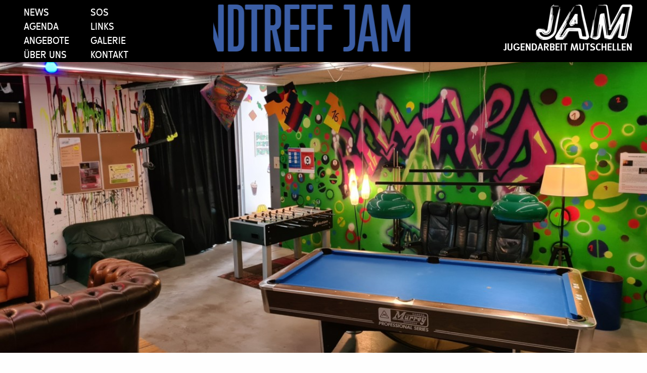

--- FILE ---
content_type: text/html;charset=UTF-8
request_url: https://jugend-mutschellen.ch/de-ch/angebote/jugendtreff-jamin.html
body_size: 9440
content:
<!DOCTYPE html><html class=no-js lang=de-ch><head><meta charset=UTF-8><link href="https://fonts.googleapis.com/css?family=Raleway:400,100,200,300,500,600,700,800,900|Montserrat:400,700" rel=stylesheet><link href=https://jugend-mutschellen.ch/_Resources/Static/Packages/KommunikativCh.FoundationForSites/Styles/app-min.css rel=stylesheet><link href=https://jugend-mutschellen.ch/_Resources/Static/Packages/KommunikativCh.FoundationForSites/Fonts/foundation-icons.css rel=stylesheet><link href=https://jugend-mutschellen.ch/_Resources/Static/Packages/KommunikativCh.FoundationForSites/Styles/foundationForSites.css rel=stylesheet><link href=https://jugend-mutschellen.ch/_Resources/Static/Packages/KommunikativCh.BuildingBlocks/Styles/buildingBlocks.css rel=stylesheet><link crossorigin=anonymous href=https://use.fontawesome.com/releases/v5.8.1/css/all.css integrity=sha384-50oBUHEmvpQ+1lW4y57PTFmhCaXp0ML5d60M1M7uH2+nqUivzIebhndOJK28anvf rel=stylesheet><link href=https://jugend-mutschellen.ch/_Resources/Static/Packages/KommunikativCh.FoundationForSites/Libraries/jquery-ui/css/no-theme/jquery-ui-timepicker-addon.css rel=stylesheet><link href="https://jugend-mutschellen.ch/kommunikativch.customizeresource/customizeresource/customcssresource.css?node%5B__contextNodePath%5D=%2Fsites%2Fsite%40live%3Blanguage%3Dde_ch" rel=stylesheet><style>@import url("//hello.myfonts.net/count/3d5d1d")</style><link href="https://jugend-mutschellen.ch/kommunikativch.typography/customizeresource/customtypofont.css?typoFontGroup%5B__contextNodePath%5D=%2Fsites%2Fsite%2Fnode-yvl1eb3erxizv%2Ftypographycontainer%2Fnode-bmloclr0vemyy%40live%3Blanguage%3Dde_ch" rel=stylesheet><link href="https://jugend-mutschellen.ch/kommunikativch.typography/customizeresource/customtypofont.css?typoFontGroup%5B__contextNodePath%5D=%2Fsites%2Fsite%2Fnode-yvl1eb3erxizv%2Ftypographycontainer%2Fnode-loqzc8to9rnmi%40live%3Blanguage%3Dde_ch" rel=stylesheet><link href="https://jugend-mutschellen.ch/kommunikativch.typography/customizeresource/customtypo.css?typo%5B__contextNodePath%5D=%2Fsites%2Fsite%2Fnode-yvl1eb3erxizv%40live%3Blanguage%3Dde_ch" rel=stylesheet><script src=https://jugend-mutschellen.ch/_Resources/Static/Packages/KommunikativCh.FoundationForSites/JavaScripts/vendor/jquery.min.js></script><title>JUGENDTREFF JAM - ANGEBOTE - Site</title><meta content=index,follow name=robots><link href=https://jugend-mutschellen.ch/de-ch/angebote/jugendtreff-jamin.html rel=canonical><link href=https://jugend-mutschellen.ch/de-ch/angebote/jugendtreff-jamin.html hreflang=x-default rel=alternate><link href=https://jugend-mutschellen.ch/de-ch/angebote/jugendtreff-jamin.html hreflang=de-ch rel=alternate><link href=https://jugend-mutschellen.ch/de/angebote/jugendtreff-jamin.html hreflang=de rel=alternate><link href=https://jugend-mutschellen.ch/fr/angebote/jugendtreff-jamin.html hreflang=fr rel=alternate><link href=https://jugend-mutschellen.ch/it/angebote/jugendtreff-jamin.html hreflang=it rel=alternate><link href=https://jugend-mutschellen.ch/en/angebote/jugendtreff-jamin.html hreflang=en rel=alternate><meta content=summary name=twitter:card><meta content="JUGENDTREFF JAM" name=twitter:title><meta content=https://jugend-mutschellen.ch/de-ch/angebote/jugendtreff-jamin.html name=twitter:url><meta content=website property=og:type><meta content="JUGENDTREFF JAM" property=og:title><meta content=jugend-mutschellen property=og:site_name><meta content=de-ch property=og:locale><meta content=https://jugend-mutschellen.ch/de-ch/angebote/jugendtreff-jamin.html property=og:url><script type=application/ld+json>{"@context":"http:\/\/schema.org\/","@type":"BreadcrumbList","itemListElement":[{"@type":"ListItem","position":1,"name":"jugend-mutschellen","item":"https:\/\/jugend-mutschellen.ch\/"},{"@type":"ListItem","position":2,"name":"ANGEBOTE","item":"https:\/\/jugend-mutschellen.ch\/de-ch\/angebote.html"},{"@type":"ListItem","position":3,"name":"JUGENDTREFF JAM","item":"https:\/\/jugend-mutschellen.ch\/de-ch\/angebote\/jugendtreff-jamin.html"}]}</script><meta content=Hello name=name><meta content="width=device-width, initial-scale=1.0, maximum-scale=1.0, user-scalable=no" name=viewport></head><body data-foundation-load=""><div><div class="sdef tgDcolbl tgDscrtitbgangebote tgDscrtitbgdef tgDscrtitbgjamin tgTsitefnth1 tgTsitefnth2 tgTsitefnth3 tgTsitefnth6 tgTsitefntp tgTsitefntpli tgTsitefont" id=pageHeader><div class=neos-contentcollection><div class=neos-nodetypes-contentreferences-contentreferences><div class="full grid-container kchffs-gridcontainer" data-sticky-container="" id=9ffd5944-3ab3-4006-a910-a8af5746266b style=background-color:#000><div class="grid-x kchffs-grid sticky" data-margin-top=0.01 data-sticky="" data-sticky-on=small data-top-anchor=1 id=7f8b2794-9fa2-9f69-463b-50e4e5aa8c68 style=background:#000><div class="cell kchffs-gridcell" id=b2154efa-7ffc-41ce-812f-8a3068c38c9e><div class="centered-full grid-container kchffs-gridcontainer" id=163be5ba-02c5-45e4-a9ed-fc6ef79b5fac style=background-color:#000><div class="grid-x kchffs-grid" id=734ee4a7-a240-8763-d28c-ce2d587a6509><div class="cell kchffs-gridcell" id=07e3fb56-1a13-4645-b955-4278c71f5f97><div class="full grid-container kchbb-topbarmenuresponsive kchffs-topbar tgTmenp tgTmenpalnk tgTmenpalnkact tgTmenpalnkcur tgTmenpc tgTtpbrc tgTtpbrcc tgTtpbrcg tgTtpbrcgc tgTtpbric tgTtpbricg tgTtpbricgc tgTtpbrmi tgTtpbrmisp tgTtpbrtibc tgTtpbrtitbrmen tgTtpbrtitbrmenlnk tgl6 top-bar-c ttbtbrtmpl ttcmptmpl" data-options=marginTop:0;stickyOn:small id=5edf945a-c382-40b7-b1d0-214f8e7727fe style=width:100%;margin-bottom:0><div class="align-stretch grid-x top-bar-cg"><div class="cell top-bar-cgc"><div class="grid-container top-bar-ic"><div class="align-right grid-x top-bar-icg"><div class="cell top-bar-icgc"><div class=top-bar-content-c><div class="grid-x title-bar top-bar-responsive" data-hide-for=large data-responsive-toggle=title-bar-menu-c id=responsive-menu-toggle topbar-responsive=""><div class="cell shrink title-bar-content"><div class=title-bar-title-content><div class="grid-x neos-contentcollection"><div class="cell kchffs-rastercell neos-nodetypes-image small-offset-1"><figure><noscript><img src=https://jugend-mutschellen.ch/_Resources/Persistent/d/9/a/7/d9a7a50aa7aab06a8e90b9474ee057087ee7316e/JAM%20LOGO%20Smartphone-67x23.png></noscript><a href=/><img class=lazyload data-aspectratio=2.9130434782609 data-sizes=auto data-src=https://jugend-mutschellen.ch/_Resources/Persistent/d/9/a/7/d9a7a50aa7aab06a8e90b9474ee057087ee7316e/JAM%20LOGO%20Smartphone-67x23.png data-srcset="https://jugend-mutschellen.ch/_Resources/Persistent/d/9/a/7/d9a7a50aa7aab06a8e90b9474ee057087ee7316e/JAM%20LOGO%20Smartphone-67x23.png 450w, https://jugend-mutschellen.ch/_Resources/Persistent/d/9/a/7/d9a7a50aa7aab06a8e90b9474ee057087ee7316e/JAM%20LOGO%20Smartphone-67x23.png 720w, https://jugend-mutschellen.ch/_Resources/Persistent/d/9/a/7/d9a7a50aa7aab06a8e90b9474ee057087ee7316e/JAM%20LOGO%20Smartphone-67x23.png 940w, https://jugend-mutschellen.ch/_Resources/Persistent/d/9/a/7/d9a7a50aa7aab06a8e90b9474ee057087ee7316e/JAM%20LOGO%20Smartphone-67x23.png 1200w, " height=23 srcset="[data-uri]" style="background-image:src([data-uri])" width=67></a></figure></div></div></div></div><div class="auto cell cell-block-container title-bar-links"><div class="align-right grid-x title-bar-right"><div class="cell shrink title-bar-menu-icon-container"><div class=title-bar-menu-icon data-toggle="title-bar-menu-c title-bar-menu-icon title-bar-menu-icon-text top-bar-menu-icon top-bar-menu-icon-text" data-toggler=.top-bar-menu-icon-open id=title-bar-menu-icon><span></span><span></span><span></span></div></div></div></div></div><div class="grid-x show-for-large top-bar top-bar-responsive" data-hide-for=none data-responsive-toggle=title-bar-menu-c style=width:100%;display:inherit><div class="cell flex-container small-3 top-bar-links" id=top-bar-links><div class=top-bar-left><div class="cell shrink top-bar-additional-menu-content"><div class=neos-contentcollection><div class="grid-x kchffs-grid" id=24ee6790-1254-4aae-bfa6-a8eb41403176><div class="cell kchffs-gridcell small-5 small-offset-1" id=b0a6a0e6-d4bc-43dc-9cd0-8b2b590dcc85><div class=kchffs-menupage-container><nav class=kommunikativch-foundationforsites-menupage><ul class="kchffs-menupage menu vertical" data-multi-open=false><li><a href=/de-ch/news.html><span>NEWS</span></a> <li><a href=/de-ch/agenda.html><span>AGENDA</span></a> <li class=active><a href=/de-ch/angebote.html><span>ANGEBOTE</span></a> <li><a href=/de-ch/ue-ber-uns.html><span>ÜBER UNS</span></a> </ul> </nav> </div></div><div class="cell kchffs-gridcell small-3" id=87f388e6-1655-4c7f-af88-2654b33a5d70><div class=kchffs-menupage-container><nav class=kommunikativch-foundationforsites-menupage><ul class="kchffs-menupage menu vertical" data-multi-open=false><li><a href=/de-ch/sos.html><span>SOS</span></a> <li><a href=/de-ch/links.html><span>LINKS</span></a> <li><a href=/de-ch/galerie.html><span>GALERIE</span></a> <li><a href=/de-ch/kontakt.html><span>KONTAKT</span></a> </ul> </nav> </div></div></div></div></div></div></div><div class="auto cell top-bar-title"><div class=top-bar-title-content><div class=neos-contentcollection><div class="align-bottom align-justify grid-x kchffs-grid tgDfncstbereg tgDfs156scrtit tgDgrd48 tgl7" id=f021981b-fd7b-41fa-8dc4-8aa500ab620d><div class="align-self-bottom cell kchffs-gridcell scroll-title-background small-22 small-offset-4" id=2bbf0af0-313c-4f3f-ab06-c96c72c21e85 style=white-space:nowrap><div class="kchffs-carouselcontainer orbit scroll-title-carousel-container" data-options="animInFromLeft:slide-in-right-slow; animInFromRight:slide-in-right-slow; animOutToLeft:slide-out-left-slow; animOutToRight:slide-out-left-slow; timerDelay:0; autoPlay:1;" data-orbit="" id=067cb723-3d09-4c52-a8cf-328ada66f769 role=region><div class=orbit-wrapper><ul class=orbit-container><li class="kchffs-carouselelement orbit-slide" style=width:auto;overflow:hidden;bottom:0><div><div class=neos-contentcollection><div class=kchffs-dynamic-content-reference style=margin-top:-2rem;margin-bottom:2rem><div class=kchffs-dynamic-content style=padding-top:9px><div class=neos-nodetypes-text><div><h2><strong>JUGENDTREFF JAM &nbsp;</strong></h2></div> </div></div></div></div></div><li class="kchffs-carouselelement orbit-slide" style=width:auto;overflow:hidden;bottom:0><div><div class=neos-contentcollection><div class=kchffs-dynamic-content-reference style=margin-top:-2rem;margin-bottom:2rem><div class=kchffs-dynamic-content style=padding-top:9px><div class=neos-nodetypes-text><div><h2><strong>JUGENDTREFF JAM &nbsp;</strong></h2></div> </div></div></div></div></div></ul></div></div></div><div class="align-self-stretch cell kchffs-gridcell small-21" id=a1efa029-a828-4a39-a2ea-55859562dd06 style=padding-left:0;display:flex;align-items:flex-end;justify-content:flex-end><div class="grid-y kchffs-grid" id=f5ebffe0-119e-4c2e-bb85-ed8c33ca42da style=height:100%><div class="auto cell kchffs-gridcell" id=b9db508b-269d-405a-9313-4ad929febe7f></div><div class="cell kchffs-gridcell shrink" id=575e8e84-cf1b-496b-add5-7387c4947dac style=display:flex;align-items:flex-end;justify-content:flex-end><div class=neos-nodetypes-image><figure><noscript><img src=https://jugend-mutschellen.ch/_Resources/Persistent/e/3/7/3/e3736c5dc4969c444127a3e8acfa777689bbec23/Logo%20JAM%20ohne%20HG-191x70.png></noscript><a href=/><img class=lazyload data-aspectratio=2.7285714285714 data-sizes=auto data-src=https://jugend-mutschellen.ch/_Resources/Persistent/e/3/7/3/e3736c5dc4969c444127a3e8acfa777689bbec23/Logo%20JAM%20ohne%20HG-191x70.png data-srcset="https://jugend-mutschellen.ch/_Resources/Persistent/e/3/7/3/e3736c5dc4969c444127a3e8acfa777689bbec23/Logo%20JAM%20ohne%20HG-191x70.png 450w, https://jugend-mutschellen.ch/_Resources/Persistent/e/3/7/3/e3736c5dc4969c444127a3e8acfa777689bbec23/Logo%20JAM%20ohne%20HG-191x70.png 720w, https://jugend-mutschellen.ch/_Resources/Persistent/e/3/7/3/e3736c5dc4969c444127a3e8acfa777689bbec23/Logo%20JAM%20ohne%20HG-191x70.png 940w, https://jugend-mutschellen.ch/_Resources/Persistent/e/3/7/3/e3736c5dc4969c444127a3e8acfa777689bbec23/Logo%20JAM%20ohne%20HG-191x70.png 1200w, " height=70 srcset="[data-uri]" style="background-image:src([data-uri])" width=191></a></figure></div></div><div class="auto cell kchffs-gridcell" id=ff748fd4-7b75-462b-ac9f-4db0c7d98da6></div><div class="cell kchffs-gridcell shrink tgDcolwt tgDfncstbwmed tgl10" id=8f42ec27-782d-4884-8cc4-0c4c988bfcf6 style=padding-bottom:3px><div class=neos-nodetypes-text><div><p>JUGENDARBEIT MUTSCHELLEN</div> </div></div></div></div><div class="cell kchffs-gridcell small-1" id=069e9abb-2de5-458d-9ca6-5b7b1744ee93></div></div></div></div></div></div></div><div class="show-for-large top-bar-bottom-container top-bar-responsive"><div class=top-bar-bottom><div class=menu-page2ndlevel></div></div></div></div></div></div></div></div><div class="full grid-container title-bar-menu-c" data-animate="slide-in-right slide-out-right" data-toggler="" id=title-bar-menu-c><div class="align-stretch grid-x"><div class=cell><div class=title-bar-links id=title-bar-links><div class=title-bar-right><div class="grid-y kchbb-titlebarmenucontainer kchffs-grid" style=height:100%><div class="cell kchbb-titlebarmenucontentcontainer kchffs-gridcell"><div class="grid-y kchbb-titlebarmenucontent kchffs-grid" style=height:100%><div class="cell kchffs-gridcell kommunikativch-buildingblocks-titlebarmenu" id=11db9dee-007d-4b1f-9bd6-22f63ad062f0><div class=kchffs-menupage-container><nav class=kommunikativch-foundationforsites-menupage><ul class="accordion-menu kchffs-menupage menu vertical" data-accordion-menu=""><li><a href=/de-ch/news.html><span>NEWS</span></a> <li><a href=/de-ch/agenda.html><span>AGENDA</span></a> <li class=active><a href=/de-ch/angebote.html><span>ANGEBOTE</span></a> <ul class="is-active menu nested vertical"><li class=current><a href=/de-ch/angebote/jugendtreff-jamin.html><span>JUGENDTREFF JAM</span></a> <li><a href=/de-ch/angebote/underground-1.html><span>UNDERGROUND</span></a> <li><a href=/de-ch/angebote/mobile-jugendarbeit.html><span>MOBILE JUGENDARBEIT</span></a> <li><a href=/de-ch/angebote/meitlitreff-grow-up.html><span>MEITLITREFF</span></a> <li><a href=/de-ch/angebote/buebetreff.html><span>ZISCHTIGSTREFF</span></a> <li><a href=/de-ch/angebote/projekte.html><span>PROJEKTE</span></a> <li><a href=/de-ch/angebote/r-ae-ume-mieten-1.html><span>VERMIETUNG</span></a> <li><a href=/de-ch/angebote/r-ae-ume-mieten.html><span>BERATUNG</span></a> <li><a href=/de-ch/angebote/bewerbungsfuchs.html><span>BEWERBUNGSFUCHS</span></a> <li><a href=/de-ch/angebote/r-ae-ume-mieten-2.html><span>ROUNDABOUT SEXUALITÄT</span></a> </ul> <li><a href=/de-ch/ue-ber-uns.html><span>ÜBER UNS</span></a> <ul class="menu nested vertical"><li><a href=/de-ch/ue-ber-uns.html><span>TEAM</span></a> <li><a href=/de-ch/ue-ber-uns.html><span>KOMMISSION</span></a> </ul> <li><a href=/de-ch/sos.html><span>SOS</span></a> <ul class="menu nested vertical"><li><a href=/de-ch/sos/erziehung.html><span>ERZIEHUNG UND FAMILIE</span></a> <li><a href=/de-ch/sos/mobbing-1.html><span>GEWALT UND SEXUELLER MISSBRAUCH</span></a> <li><a href=/de-ch/sos/mobbing.html><span>MOBBING</span></a> <li><a href=/de-ch/sos/nottelefon.html><span>NOTFALL</span></a> <li><a href=/de-ch/sos/nottelefon-1.html><span>SCHULDEN</span></a> <li><a href=/de-ch/sos/sekten.html><span>SEKTEN UND VERSCHWÖRUNGSTHEORIEN</span></a> <li><a href=/de-ch/sos/verh-ue-tung-schwangerschaft-und-sexualit-ae-t.html><span>SEXUALITÄT</span></a> <li><a href=/de-ch/sos/verh-ue-tung-schwangerschaft-und-sexualit-ae-t-1.html><span>SUCHT</span></a> </ul> <li><a href=/de-ch/links.html><span>LINKS</span></a> <ul class="menu nested vertical"><li><a href=/de-ch/links/bewerbung-ausbildung-berufe.html><span>BEWERBUNG AUSBILDUNG BERUF</span></a> <li><a href=/de-ch/links/freizeit.html><span>FREIZEIT</span></a> <li><a href=/de-ch/links/liebe-und-sexualit-ae-t.html><span>LIEBE UND SEXUALITÄT</span></a> <li><a href=/de-ch/links/von-a-nach-b.html><span>MOBILITÄT</span></a> <li><a href=/de-ch/links/musik.html><span>MUSIK</span></a> <li><a href=/de-ch/links/mutschellen.html><span>MUTSCHELLEN</span></a> <li><a href=/de-ch/links/neue-medien.html><span>SOZIALE MEDIEN</span></a> <li><a href=/de-ch/links/projektgelder.html><span>PROJEKTGELDER</span></a> <li><a href=/de-ch/links/schule-und-wissen.html><span>SCHULE UND WISSEN</span></a> <li><a href=/de-ch/links/speziell-f-ue-r-jugendliche.html><span>SPEZIELL FÜR JUGENDLICHE</span></a> <li><a href=/de-ch/links/sucht-und-gewalt.html><span>SUCHT UND GEWALT</span></a> </ul> <li><a href=/de-ch/galerie.html><span>GALERIE</span></a> <ul class="menu nested vertical"><li><a href=/de-ch/galerie/alltag-im-treff.html><span>ALLTAG IM TREFF</span></a> <li><a href=/de-ch/galerie/alltag-im-treff-1.html><span>SPRAYWORKSHOP 2023</span></a> <li><a href=/de-ch/galerie/jam-faescht-2024.html><span>JAM FÄSCHT 2024</span></a> </ul> <li><a href=/de-ch/kontakt.html><span>KONTAKT</span></a> <li><a href=/de-ch/impressum.html><span>IMPRESSUM</span></a> <li><a href=/de-ch/datenschutzerklaerung.html><span>DATENSCHUTZERKLÄRUNG</span></a> </ul> </nav> </div></div></div></div></div></div></div></div></div></div></div></div></div></div></div></div></div> </div> </div> </div> <div class="sdef tgDcolbl tgDscrtitbgangebote tgDscrtitbgdef tgDscrtitbgjamin tgTsitefnth1 tgTsitefnth2 tgTsitefnth3 tgTsitefnth6 tgTsitefntp tgTsitefntpli tgTsitefont" id=pageMainContent><div class=neos-contentcollection><section class="centered-full grid-container kchffs-section tgDcoljamin tgl0" data-magellan-target=anker id=05a70634-1c9d-4481-8755-a358a87b03f1 style=height:90vh><div class="grid-x kchffs-sectiongrid"><div class="cell gutters-margin-y-bottom gutters-padding-y-bottom kchffs-sectiongridcell"><div class="centered-full grid-container kchffs-sectiongridcontainer section-content-container"><div class="grid-x kchffs-sectiongridcontainergrid small-up-1"><div class="cell kchffs-sectiongridcontainercontent"><div class=neos-contentcollection><div class="kchffs-overlay-container overlay-container overlay-container-autosize" id=2456503c-e678-4938-92a9-c7c55edb4ac0 style=height:100%><div class="kchffs-overlay-container-element overlay-container-element overlay-container-element-autosize" id=4a732007-8379-44c2-a007-566e3ed211bc><div class="centered-full grid-container kchffs-gridcontainer lazyload" data-aspectratio=2.0790450928382 data-bgset="ttps://jugend-mutschellen.ch/_Resources/Persistent/e/4/3/7/e437ccfb5b6840cc2ab7d20753a74160eb50e2ac/20210223_132358-3919x1885-450x216.jpg 450w, https://jugend-mutschellen.ch/_Resources/Persistent/f/d/9/e/fd9ed53d48a902b68d4e6c4f37edbee3ad7d6977/20210223_132358-3919x1885-720x346.jpg 720w, https://jugend-mutschellen.ch/_Resources/Persistent/0/c/6/f/0c6f95f38ac01ce08d1b6f01681d9e53ff43ff93/20210223_132358-3919x1885-940x452.jpg 940w, https://jugend-mutschellen.ch/_Resources/Persistent/1/7/c/6/17c65dba53279f97a660434cac2d02d6f1edc718/20210223_132358-3919x1885-1200x577.jpg 1200w" data-sizes=auto id=7e074642-dc9a-470b-8690-4f1635e7ff2a role=img style="background-image:src([data-uri]);background-repeat:no-repeat;background-position:center;background-size:cover;height:80vh"><div class="grid-x kchffs-grid" id=6b4a3a61-7e35-0968-1baf-b980e384dbed><div class="cell kchffs-gridcell" id=4cf62a5d-2f32-4127-84d7-a650c5a7d7d7 style=height:90vh></div></div></div></div><div class="kchffs-overlay-container-element overlay-container-element" id=79f3edce-1ba2-45dc-b86d-cc7ab106aea0 style=height:99.5%><div class="grid-container kchffs-gridcontainer" id=38f1cece-ee62-4aaf-afb8-13a4a73d1434 style=height:100%><div class="align-bottom grid-y kchffs-grid" id=88dc9c4f-fb83-01c4-b2f0-650fefef5594 style=height:100%><div class="auto cell kchffs-gridcell small-2" id=b15c57c7-ee40-4ce1-baed-1622192af69a></div><div class="align-self-stretch cell kchffs-gridcell shrink" id=6e4c5ad8-30d7-450b-b5c1-39f171c752b3><div class="grid-margin-y grid-x kchffs-grid" id=0065eb81-0ddd-47e5-8a73-8f824429abd4><div class="cell kchffs-gridcell large-3 medium-2" id=3493e10a-6c18-4db1-a818-1305dd313bc4></div><div class="cell kchffs-gridcell large-9 shrink" id=87c7f6cd-68ca-4f60-b380-0f4b5ebc4911><div class="hide-for-large neos-nodetypes-text"><div><h6>JUGEND­­TREFF</h6><h6>JAM</h6></div> </div></div></div></div></div></div></div></div></div></div></div></div></div></div></section><section class="grid-container kchffs-section tgDtxtsctmrg tgl0" data-magellan-target=anker id=a27efd7c-0add-43cc-9d72-21b5e865d573 style=height:100%><div class="grid-x kchffs-sectiongrid"><div class="cell kchffs-sectiongridcell"><div class="full grid-container kchffs-sectiongridcontainer section-content-container"><div class="grid-x kchffs-sectiongridcontainergrid small-up-1"><div class="cell kchffs-sectiongridcontainercontent"><div class=neos-contentcollection><div class="grid-container kchffs-gridcontainer" id=00ba4464-6c9d-4a27-adca-87dfef3b5eea><div class="grid-x kchffs-grid" id=1f36374a-ba4c-b7e3-9ecf-1962b0741899><div class="align-self-bottom cell kchffs-gridcell large-1 large-offset-1 large-order-1 medium-1 medium-order-1 small-order-2" id=41987c02-d004-4cb2-8afd-e73bc1b5e58f><div class=neos-nodetypes-image><figure><noscript><img src=https://jugend-mutschellen.ch/_Resources/Persistent/a/d/6/d/ad6d1b807a0eec7aeaded04f38ca511b9063e095/Pfeil%20back.png></noscript><a href=/de-ch/angebote.html><img class=lazyload data-aspectratio=1.08 data-sizes=auto data-src=https://jugend-mutschellen.ch/_Resources/Persistent/a/d/6/d/ad6d1b807a0eec7aeaded04f38ca511b9063e095/Pfeil%20back.png data-srcset="https://jugend-mutschellen.ch/_Resources/Persistent/a/d/6/d/ad6d1b807a0eec7aeaded04f38ca511b9063e095/Pfeil%20back.png 450w, https://jugend-mutschellen.ch/_Resources/Persistent/a/d/6/d/ad6d1b807a0eec7aeaded04f38ca511b9063e095/Pfeil%20back.png 720w, https://jugend-mutschellen.ch/_Resources/Persistent/a/d/6/d/ad6d1b807a0eec7aeaded04f38ca511b9063e095/Pfeil%20back.png 940w, https://jugend-mutschellen.ch/_Resources/Persistent/a/d/6/d/ad6d1b807a0eec7aeaded04f38ca511b9063e095/Pfeil%20back.png 1200w, " height=50 srcset="[data-uri]" style="background-image:src([data-uri])" width=54></a></figure></div></div><div class="cell kchffs-gridcell large-7 large-offset-1 large-order-2 medium-8 medium-offset-1 medium-order-2 small-order-1" id=b2391d04-96cd-4900-aac2-0ae077b2619d><div class=neos-nodetypes-text><div><h1>Willkommen im Jugendtreff JAM</h1><p>&nbsp;<p>&nbsp;<p>Das JAM ist zu folgenden Zeiten geöffnet und von den Jugendarbeitenden betreut:<p>&nbsp;<p><strong>Für 6. Klasse:</strong><p><strong>Mittwoch: 14.00–20.00 Uhr</strong><p><strong>Donnerstag: 16.00–18.00 Uhr</strong><p>&nbsp;<p><strong>Ab Oberstufe:</strong><p><strong>Mittwoch: 18.00–20.00 Uhr</strong><p><strong>Donnerstag: 16.00–20.00 Uhr</strong><p><strong>Freitag: 18.00–22.00 Uhr</strong><p>&nbsp;<p>Ort: Burkertsmatt (Eingang unten, Nähe Kunstrasenfeld)<p>&nbsp;<p>Hier kannst du dich mit Freunden treffen, mit uns ins Gespräch kommen und deine Wünsche und Ideen einbringen. Wir bieten Räumlichkeiten an zum Chillen, Musikhören, Kochen, Essen, Gamen, Spielen, Diskutieren, usw. Wir sind ausgestattet mit verschiedenen Sofas und Sitzgelegenheiten, Töggelikästen, Billardtisch, grossem DJ-Pult, mehreren Bluetooth Musikboxen, Dartscheibe, verschiedenen Instrumenten, Boxsack, Brettspielen, frei verfügbarer Kreidewand, Playstation, Spielkiste und verschiedenen Bällen, Handyladestationen, WLAN, zwei grossen Treffräumen, Multimediaraum, Musikraum, Bar, Küche und einem Büro für persönliche Gespräche und Beratungen.<p>&nbsp;<p>Neben den offenen Treffzeiten finden regelmässig Projekte, Workshops und thematische Angebote statt, die von den Jugendlichen und jungen Erwachsenen aktiv mitgestaltet werden können. Dadurch werden Selbstbestimmung, Eigenverantwortung und soziale Kompetenzen gefördert.<p>&nbsp;<p>Hast du Lust dein eigenes Projekt durchzuführen? Wir unterstützen dich in der Planung und Realisierung deiner Ideen!<p>&nbsp;<p><a href=https://jugend-mutschellen.ch/_Resources/Persistent/5/5/6/6/556604fde8813e6032243d99e1a9342b45c8a8dd/%C3%96Z%202025-2026.pdf target=_blank><strong><u>Flyer</u></strong></a><p><a href=https://jugend-mutschellen.ch/_Resources/Persistent/f/6/c/6/f6c66454d4cf6c76747b662757d6b6b12c2cab0c/Fairplay%20JAM%202022%20neu.pdf target=_blank><strong><u>Hausordnung "Fairplay!"</u></strong></a><p>&nbsp;</div> </div></div></div></div></div></div></div></div></div></div></section></div> </div> <div class="sdef tgDcolbl tgDscrtitbgangebote tgDscrtitbgdef tgDscrtitbgjamin tgTsitefnth1 tgTsitefnth2 tgTsitefnth3 tgTsitefnth6 tgTsitefntp tgTsitefntpli tgTsitefont" id=pageFooter><div class=neos-contentcollection><div class="footer footer-container full grid-container kchffs-gridcontainer tgDfncstbwreg tgTftcont tgl0" id=3051e90f-9da2-450b-a9a6-b2a47164be9a style=background-color:#f2f2f2><div class="grid-x kchffs-grid" id=acc252ed-7b7e-e4ca-0d5a-9048da077b26><div class="cell kchffs-gridcell" id=a2e3153e-759a-4d3f-8a87-9829ba1774f8><div class="grid-container kchffs-gridcontainer" id=19268538-8002-42f1-9412-e7d63a2fce7f><div class="grid-margin-x grid-margin-y grid-x kchffs-grid" id=c724979f-f1d9-5000-52ff-ff5b8caf3074><div class="cell kchffs-gridcell medium-4 medium-order-1" id=8f00de92-03ac-4ea5-9af2-7c028fd6feea><div class="grid-padding-y grid-y kchffs-grid" id=f5ebc587-b2b3-419a-a063-dd296a95eeec style=height:100%><div class="cell kchffs-gridcell small-order-1" id=ea24eadb-1351-4015-9c4f-2be2104d9a22 style=margin-left:-9px;padding-top:0;padding-bottom:1.4rem><div class="align-bottom grid-padding-x grid-x kchffs-grid medium-up-5 small-up-5" id=8d121975-a522-4d79-8457-04df6ce8ab68><div class="cell kchffs-gridcell" id=f5664562-e3ad-40bc-b4c0-8c2a13a5f16a><div class=neos-nodetypes-image><figure><noscript><img src=https://jugend-mutschellen.ch/_Resources/Persistent/a/8/f/c/a8fcb8e15246908ad127200d2efb91b27751b8f2/Logo%20Facebook-45x45.png></noscript><a href=https://www.facebook.com/jugend.mutschellen/><img class=lazyload data-aspectratio=1 data-sizes=auto data-src=https://jugend-mutschellen.ch/_Resources/Persistent/a/8/f/c/a8fcb8e15246908ad127200d2efb91b27751b8f2/Logo%20Facebook-45x45.png data-srcset="https://jugend-mutschellen.ch/_Resources/Persistent/a/8/f/c/a8fcb8e15246908ad127200d2efb91b27751b8f2/Logo%20Facebook-45x45.png 450w, https://jugend-mutschellen.ch/_Resources/Persistent/a/8/f/c/a8fcb8e15246908ad127200d2efb91b27751b8f2/Logo%20Facebook-45x45.png 720w, https://jugend-mutschellen.ch/_Resources/Persistent/a/8/f/c/a8fcb8e15246908ad127200d2efb91b27751b8f2/Logo%20Facebook-45x45.png 940w, https://jugend-mutschellen.ch/_Resources/Persistent/a/8/f/c/a8fcb8e15246908ad127200d2efb91b27751b8f2/Logo%20Facebook-45x45.png 1200w, " height=45 srcset="[data-uri]" style="background-image:src([data-uri])" width=45></a></figure></div></div><div class="cell kchffs-gridcell" id=64a1a34a-f1b2-488f-a1c8-39a689aa0088><div class=neos-nodetypes-image><figure><noscript><img src=https://jugend-mutschellen.ch/_Resources/Persistent/0/7/4/3/07434c13ddb28d1480e4bda417901777995f9e29/Instagram-45x45.png></noscript><a href=https://www.instagram.com/jugendarbeit.mutschellen/><img class=lazyload data-aspectratio=1 data-sizes=auto data-src=https://jugend-mutschellen.ch/_Resources/Persistent/0/7/4/3/07434c13ddb28d1480e4bda417901777995f9e29/Instagram-45x45.png data-srcset="https://jugend-mutschellen.ch/_Resources/Persistent/0/7/4/3/07434c13ddb28d1480e4bda417901777995f9e29/Instagram-45x45.png 450w, https://jugend-mutschellen.ch/_Resources/Persistent/0/7/4/3/07434c13ddb28d1480e4bda417901777995f9e29/Instagram-45x45.png 720w, https://jugend-mutschellen.ch/_Resources/Persistent/0/7/4/3/07434c13ddb28d1480e4bda417901777995f9e29/Instagram-45x45.png 940w, https://jugend-mutschellen.ch/_Resources/Persistent/0/7/4/3/07434c13ddb28d1480e4bda417901777995f9e29/Instagram-45x45.png 1200w, " height=45 srcset="[data-uri]" style="background-image:src([data-uri])" width=45></a></figure></div></div><div class="align-self-middle cell kchffs-gridcell" id=7e5af6ae-fbb8-4fe5-bf11-887bf0ec667c><div class=neos-nodetypes-image><figure><noscript><img src=https://jugend-mutschellen.ch/_Resources/Persistent/3/5/c/9/35c925e9d6a791ff9dee65d5a563c4d3b48606fd/Snapchat-45x45.png></noscript><a href="https://www.snapchat.com/add/jam.marcel?share_id=GFajEa3cWXg&amp;locale=de-DE"><img class=lazyload data-aspectratio=1 data-sizes=auto data-src=https://jugend-mutschellen.ch/_Resources/Persistent/3/5/c/9/35c925e9d6a791ff9dee65d5a563c4d3b48606fd/Snapchat-45x45.png data-srcset="https://jugend-mutschellen.ch/_Resources/Persistent/3/5/c/9/35c925e9d6a791ff9dee65d5a563c4d3b48606fd/Snapchat-45x45.png 450w, https://jugend-mutschellen.ch/_Resources/Persistent/3/5/c/9/35c925e9d6a791ff9dee65d5a563c4d3b48606fd/Snapchat-45x45.png 720w, https://jugend-mutschellen.ch/_Resources/Persistent/3/5/c/9/35c925e9d6a791ff9dee65d5a563c4d3b48606fd/Snapchat-45x45.png 940w, https://jugend-mutschellen.ch/_Resources/Persistent/3/5/c/9/35c925e9d6a791ff9dee65d5a563c4d3b48606fd/Snapchat-45x45.png 1200w, " height=45 srcset="[data-uri]" style="background-image:src([data-uri])" width=45></a></figure></div></div><div class="cell kchffs-gridcell" id=926d6c5f-b16e-4c6f-bdc5-d259365ec4cf><div class=neos-nodetypes-image><figure><noscript><img src=https://jugend-mutschellen.ch/_Resources/Persistent/b/5/1/0/b5101520d893d0b17743c948b495e6af7e603a26/TikTok-45x44.png></noscript><a href=https://www.tiktok.com/@jugendarbeit.mutschellen><img class=lazyload data-aspectratio=1.0227272727273 data-sizes=auto data-src=https://jugend-mutschellen.ch/_Resources/Persistent/b/5/1/0/b5101520d893d0b17743c948b495e6af7e603a26/TikTok-45x44.png data-srcset="https://jugend-mutschellen.ch/_Resources/Persistent/b/5/1/0/b5101520d893d0b17743c948b495e6af7e603a26/TikTok-45x44.png 450w, https://jugend-mutschellen.ch/_Resources/Persistent/b/5/1/0/b5101520d893d0b17743c948b495e6af7e603a26/TikTok-45x44.png 720w, https://jugend-mutschellen.ch/_Resources/Persistent/b/5/1/0/b5101520d893d0b17743c948b495e6af7e603a26/TikTok-45x44.png 940w, https://jugend-mutschellen.ch/_Resources/Persistent/b/5/1/0/b5101520d893d0b17743c948b495e6af7e603a26/TikTok-45x44.png 1200w, " height=44 srcset="[data-uri]" style="background-image:src([data-uri])" width=45></a></figure></div></div><div class="cell kchffs-gridcell" id=b5226cfe-3b4d-4836-aba6-672ca7f637be><div class=neos-nodetypes-image><figure><noscript><img src=https://jugend-mutschellen.ch/_Resources/Persistent/b/5/e/8/b5e8fdeedef89582616e7b9d9f43d0b43f665153/WhatsApp-45x45.png></noscript><a href=https://wa.me/41762008967><img class=lazyload data-aspectratio=1 data-sizes=auto data-src=https://jugend-mutschellen.ch/_Resources/Persistent/b/5/e/8/b5e8fdeedef89582616e7b9d9f43d0b43f665153/WhatsApp-45x45.png data-srcset="https://jugend-mutschellen.ch/_Resources/Persistent/b/5/e/8/b5e8fdeedef89582616e7b9d9f43d0b43f665153/WhatsApp-45x45.png 450w, https://jugend-mutschellen.ch/_Resources/Persistent/b/5/e/8/b5e8fdeedef89582616e7b9d9f43d0b43f665153/WhatsApp-45x45.png 720w, https://jugend-mutschellen.ch/_Resources/Persistent/b/5/e/8/b5e8fdeedef89582616e7b9d9f43d0b43f665153/WhatsApp-45x45.png 940w, https://jugend-mutschellen.ch/_Resources/Persistent/b/5/e/8/b5e8fdeedef89582616e7b9d9f43d0b43f665153/WhatsApp-45x45.png 1200w, " height=45 srcset="[data-uri]" style="background-image:src([data-uri])" width=45></a></figure></div></div></div></div><div class="cell kchffs-gridcell small-order-3" id=e7a4149e-51a3-4dba-8e92-74118f8afdb1><div class=neos-nodetypes-text><div><p>Jugendarbeit Mutschellen<br>Burkertsmatt 11, 8967 Widen<br>T &nbsp;056 631 75 43<br>M 076 200 89 67<br><a href=mailto:info@jugend-mutschellen.ch><u>info@jugend-mutschellen.ch</u></a><p>&nbsp;<p>©2022 Jugendarbeit Mutschellen</div> </div></div></div></div><div class="cell kchffs-gridcell medium-2 medium-order-2 show-for-medium tgTmenpaftlnk tgTmenpaftlnkact tgTmenpaftlnkcur tgTmenpaftlnkvst tgTmenpft tgTmenpftc tgl5 ttcmpfttmpl" id=d1a5f394-b2bb-4a56-a2de-84968733fc3d><div class=kchffs-menupage-container><nav class=kommunikativch-foundationforsites-menupage><ul class="kchffs-menupage menu vertical" data-multi-open=false><li><a href=/de-ch/news.html><span>NEWS</span></a> <li class=current><a href=/de-ch/agenda.html><span>AGENDA</span></a> <li><a href=/de-ch/angebote.html><span>ANGEBOTE</span></a> <li><a href=/de-ch/ue-ber-uns.html><span>ÜBER UNS</span></a> <li><a href=/de-ch/sos.html><span>SOS</span></a> <li><a href=/de-ch/links.html><span>LINKS</span></a> <li><a href=/de-ch/kontakt.html><span>KONTAKT</span></a> </ul> </nav> </div></div><div class="cell kchffs-gridcell medium-6 medium-order-3 small-order-2" id=efc01140-20e9-4cf9-817b-65fbc469fc2d><div class=neos-nodetypes-text><div><p>Die Jugendarbeit Mutschellen wird finanziert und getragen durch die Verbands­gemeinden Berikon, Widen, Rudolfstetten-Friedlisberg und Oberwil-Lieli sowie durch die katholischen Kirchgemeinden des Pastoralraums am Mutschellen.<p>&nbsp;</div> </div><div class="grid-margin-x grid-margin-y grid-x kchffs-grid large-up-5 medium-up-3 small-up-3" id=9243416f-63dd-427b-ab10-4985f1ff14aa><div class="align-self-middle cell kchffs-gridcell" id=e38918ee-7d8f-421b-8f47-f5e7150f67bc><div class=neos-nodetypes-image><figure><noscript><img src=https://jugend-mutschellen.ch/_Resources/Persistent/4/7/4/4/474451aafce6e7c97d98109250bb50d9eb5b5358/Logo_Gemeinde_Berikon.png></noscript><a href=http://www.berikon.ch/><img class=lazyload data-aspectratio=4.0194805194805 data-sizes=auto data-src=https://jugend-mutschellen.ch/_Resources/Persistent/4/7/4/4/474451aafce6e7c97d98109250bb50d9eb5b5358/Logo_Gemeinde_Berikon.png data-srcset="https://jugend-mutschellen.ch/_Resources/Persistent/d/c/a/0/dca0eb66ed13671ffb0373dba7266f94b7e5be22/Logo_Gemeinde_Berikon-450x112.png 450w, https://jugend-mutschellen.ch/_Resources/Persistent/4/7/4/4/474451aafce6e7c97d98109250bb50d9eb5b5358/Logo_Gemeinde_Berikon.png 720w, https://jugend-mutschellen.ch/_Resources/Persistent/4/7/4/4/474451aafce6e7c97d98109250bb50d9eb5b5358/Logo_Gemeinde_Berikon.png 940w, https://jugend-mutschellen.ch/_Resources/Persistent/4/7/4/4/474451aafce6e7c97d98109250bb50d9eb5b5358/Logo_Gemeinde_Berikon.png 1200w, " height=154 srcset="[data-uri]" style="background-image:src([data-uri])" width=619></a></figure></div></div><div class="align-self-middle cell kchffs-gridcell" id=05d7c373-73bb-4f33-bbb1-b407613417f4><div class=neos-nodetypes-image><figure><noscript><img src=https://jugend-mutschellen.ch/_Resources/Persistent/f/c/4/4/fc44ea2abb5d1295f8affbd355c454708f33449d/Logo_Gemeinde_Widen-1200x530.png></noscript><a href=https://www.widen.ch><img class=lazyload data-aspectratio=2.2640364188164 data-sizes=auto data-src=https://jugend-mutschellen.ch/_Resources/Persistent/f/c/4/4/fc44ea2abb5d1295f8affbd355c454708f33449d/Logo_Gemeinde_Widen-1200x530.png data-srcset="https://jugend-mutschellen.ch/_Resources/Persistent/7/c/0/2/7c0218de9d34dab06b5fb2988864fe3a9d865aa7/Logo_Gemeinde_Widen-450x199.png 450w, https://jugend-mutschellen.ch/_Resources/Persistent/2/9/5/3/295395ab2db07509d2f39d33104f24d029f0c9f5/Logo_Gemeinde_Widen-720x318.png 720w, https://jugend-mutschellen.ch/_Resources/Persistent/5/3/1/f/531fd13352fca8a7f1547feadd7d93683f641d97/Logo_Gemeinde_Widen-940x415.png 940w, https://jugend-mutschellen.ch/_Resources/Persistent/f/c/4/4/fc44ea2abb5d1295f8affbd355c454708f33449d/Logo_Gemeinde_Widen-1200x530.png 1200w, " height=659 srcset="[data-uri]" style="background-image:src([data-uri])" width=1492></a></figure></div></div><div class="align-self-middle cell kchffs-gridcell" id=34ec7e02-fea7-4f4f-b4e4-ffb5bef8a23c><div class=neos-nodetypes-image><figure><noscript><img src=https://jugend-mutschellen.ch/_Resources/Persistent/7/e/e/f/7eef97e5dbc2f2158af7579b22321ec769d76e99/Logo_Gemeinde_Rufoldstette.png></noscript><a href=http://www.rudolfstetten.ch/><img class=lazyload data-aspectratio=2.6865671641791 data-sizes=auto data-src=https://jugend-mutschellen.ch/_Resources/Persistent/7/e/e/f/7eef97e5dbc2f2158af7579b22321ec769d76e99/Logo_Gemeinde_Rufoldstette.png data-srcset="https://jugend-mutschellen.ch/_Resources/Persistent/7/e/e/f/7eef97e5dbc2f2158af7579b22321ec769d76e99/Logo_Gemeinde_Rufoldstette.png 450w, https://jugend-mutschellen.ch/_Resources/Persistent/7/e/e/f/7eef97e5dbc2f2158af7579b22321ec769d76e99/Logo_Gemeinde_Rufoldstette.png 720w, https://jugend-mutschellen.ch/_Resources/Persistent/7/e/e/f/7eef97e5dbc2f2158af7579b22321ec769d76e99/Logo_Gemeinde_Rufoldstette.png 940w, https://jugend-mutschellen.ch/_Resources/Persistent/7/e/e/f/7eef97e5dbc2f2158af7579b22321ec769d76e99/Logo_Gemeinde_Rufoldstette.png 1200w, " height=134 srcset="[data-uri]" style="background-image:src([data-uri])" width=360></a></figure></div></div><div class="align-self-middle cell kchffs-gridcell" id=51037239-49f4-4956-810d-536973b369b5><div class=neos-nodetypes-image><figure><noscript><img src=https://jugend-mutschellen.ch/_Resources/Persistent/3/8/e/b/38eba8ebe143481ef2c259f5415912e45c23bf28/Logo_Gemeinde_OberwilLieli_1.png></noscript><a href=http://www.oberwil-lieli.ch/><img class=lazyload data-aspectratio=2.6254416961131 data-sizes=auto data-src=https://jugend-mutschellen.ch/_Resources/Persistent/3/8/e/b/38eba8ebe143481ef2c259f5415912e45c23bf28/Logo_Gemeinde_OberwilLieli_1.png data-srcset="https://jugend-mutschellen.ch/_Resources/Persistent/a/5/8/d/a58dea072e6ad152446f16a6d178efd7422630ea/Logo_Gemeinde_OberwilLieli_1-450x171.png 450w, https://jugend-mutschellen.ch/_Resources/Persistent/1/7/8/e/178e2dc427f8d0a5ed27180e1438617f2c109633/Logo_Gemeinde_OberwilLieli_1-720x274.png 720w, https://jugend-mutschellen.ch/_Resources/Persistent/3/8/e/b/38eba8ebe143481ef2c259f5415912e45c23bf28/Logo_Gemeinde_OberwilLieli_1.png 940w, https://jugend-mutschellen.ch/_Resources/Persistent/3/8/e/b/38eba8ebe143481ef2c259f5415912e45c23bf28/Logo_Gemeinde_OberwilLieli_1.png 1200w, " height=283 srcset="[data-uri]" style="background-image:src([data-uri])" width=743></a></figure></div></div><div class="align-self-middle cell kchffs-gridcell" id=0808d2ab-d722-4a1d-af8c-1cd3c3af4f88><div class=neos-nodetypes-image><figure><noscript><img src=https://jugend-mutschellen.ch/_Resources/Persistent/e/7/a/1/e7a18340401fd2c9000ffa0afd0feaa2b3bf49fb/Logo_KathKirchgemeinde_1.png></noscript><a href=http://kathmutschellen.ch><img class=lazyload data-aspectratio=2.609756097561 data-sizes=auto data-src=https://jugend-mutschellen.ch/_Resources/Persistent/e/7/a/1/e7a18340401fd2c9000ffa0afd0feaa2b3bf49fb/Logo_KathKirchgemeinde_1.png data-srcset="https://jugend-mutschellen.ch/_Resources/Persistent/2/b/b/b/2bbbac877465a1858d869efa0288176eee341b94/Logo_KathKirchgemeinde_1-450x172.png 450w, https://jugend-mutschellen.ch/_Resources/Persistent/1/d/0/0/1d00c0b7809b3a32326d07feb38399b970238716/Logo_KathKirchgemeinde_1-720x276.png 720w, https://jugend-mutschellen.ch/_Resources/Persistent/e/7/a/1/e7a18340401fd2c9000ffa0afd0feaa2b3bf49fb/Logo_KathKirchgemeinde_1.png 940w, https://jugend-mutschellen.ch/_Resources/Persistent/e/7/a/1/e7a18340401fd2c9000ffa0afd0feaa2b3bf49fb/Logo_KathKirchgemeinde_1.png 1200w, " height=328 srcset="[data-uri]" style="background-image:src([data-uri])" width=856></a></figure></div></div></div> <div class=neos-nodetypes-text><div><p style=text-align:right>&nbsp;<p style=text-align:right><a href=/de-ch/impressum.html><u>IMPRESSUM</u></a> &nbsp;&nbsp;<a href=/de-ch/datenschutzerklaerung.html><u>DATENSCHUTZERKLÄRUNG</u></a></div> </div></div></div></div></div></div></div></div> </div> <script src=https://jugend-mutschellen.ch/_Resources/Static/Packages/KommunikativCh.FoundationForSites/JavaScripts/vendor/what-input.js></script><script src=https://jugend-mutschellen.ch/_Resources/Static/Packages/KommunikativCh.FoundationForSites/JavaScripts/lazysizes/plugins/unveilhooks/ls.unveilhooks.min.js></script><script src=https://jugend-mutschellen.ch/_Resources/Static/Packages/KommunikativCh.FoundationForSites/JavaScripts/lazysizes/plugins/bgset/ls.bgset.min.js></script><script src=https://jugend-mutschellen.ch/_Resources/Static/Packages/KommunikativCh.FoundationForSites/JavaScripts/lazysizes/plugins/object-fit/ls.object-fit.min.js></script><script src=https://jugend-mutschellen.ch/_Resources/Static/Packages/KommunikativCh.FoundationForSites/JavaScripts/lazysizes/lazysizes.min.js></script><script src=https://jugend-mutschellen.ch/_Resources/Static/Packages/KommunikativCh.FoundationForSites/JavaScripts/lazysizes/plugins/aspectratio/ls.aspectratio.min.js></script><script src=https://jugend-mutschellen.ch/_Resources/Static/Packages/KommunikativCh.FoundationForSites/JavaScripts/lazysizes/plugins/parent-fit/ls.parent-fit.min.js></script><script src=https://jugend-mutschellen.ch/_Resources/Static/Packages/KommunikativCh.FoundationForSites/JavaScripts/lazysizes/plugins/respimg/ls.respimg.min.js></script><script src=https://jugend-mutschellen.ch/_Resources/Static/Packages/KommunikativCh.FoundationForSites/JavaScripts/vendor/foundation.min.js></script><script src=https://jugend-mutschellen.ch/_Resources/Static/Packages/KommunikativCh.FoundationForSites/JavaScripts/app.js></script><script src=https://jugend-mutschellen.ch/_Resources/Static/Packages/KommunikativCh.FoundationForSites/JavaScripts/jquery.observer.overlay-container.js></script></div><script async data-neos-node="/sites/site/node-v92tyrlk4cmxn/node-w75e8jldvpyj4@live;language=de_ch" src=https://jugend-mutschellen.ch/_Resources/Static/Packages/Neos.Neos/JavaScript/LastVisitedNode.js></script>

--- FILE ---
content_type: text/css
request_url: https://jugend-mutschellen.ch/_Resources/Static/Packages/KommunikativCh.FoundationForSites/Styles/foundationForSites.css
body_size: 3363
content:
body::-webkit-scrollbar { display: none;  }

html {
	overflow-y: scroll;
	-ms-overflow-style: none;
	overflow: auto;
}

body {
	height: 100%;
	position: relative;
	-ms-overflow-style: none;
	overflow: auto;
}

label {
	color: #ffffff;
}
.sticky-container {
	position: absolute;
	width: 100%;
}

.top-bar-c {
    background: #ffffff;
    z-index: 1000;
}
.top-bar-c.sticky.is-stuck {
    z-index: 1000;
}

.top-bar-content-c , .top-bar, .title-bar, .title-bar-content {
    background: #ffffff;
	display: -ms-flexbox;
	display: flex;
	-ms-flex-wrap: nowrap;
	flex-wrap: nowrap;
	-ms-flex-pack: justify;
	justify-content: space-between;
	-ms-flex-align: center;
	align-items: center;
	padding: 0;
	-ms-flex-wrap: wrap;
	flex-wrap: wrap
}
.top-bar-content-c , .top-bar, .title-bar, .title-bar-content {
    background: #ffffff;
}
.top-bar {
    padding: .6rem;
}
.title-bar {
	padding: .3rem;
}

.top-bar-c .title-bar-menu-icon {
  float: left;
  position: relative;
  width: 25px;
  height: 21px;
  padding: 0.25rem 0.45rem;
  margin-top: 0rem;
  margin-right: 1rem;
  -webkit-transform: rotate(0deg);
  -moz-transform: rotate(0deg);
  -o-transform: rotate(0deg);
  transform: rotate(0deg);
  -webkit-transition: .5s ease-in-out;
  -moz-transition: .5s ease-in-out;
  -o-transition: .5s ease-in-out;
  transition: .5s ease-in-out;
  cursor: pointer;
  z-index: 100;
}
.top-bar-c .title-bar-menu-icon:hover span {
  background: #cacaca;
}

.top-bar-c .title-bar-menu-icon span, .is-stuck .top-bar-shrink .top-bar .top-bar-menu-icon span  {
  display: block;
  position: absolute;
  height: 3px;
  width: 100%;
  background: #000000;
  border-radius: 9px;
  opacity: 1;
  left: 0;
  -webkit-transform: rotate(0deg);
  -moz-transform: rotate(0deg);
  -o-transform: rotate(0deg);
  transform: rotate(0deg);
  -webkit-transition: .25s ease-in-out;
  -moz-transition: .25s ease-in-out;
  -o-transition: .25s ease-in-out;
  transition: .25s ease-in-out;
}

.top-bar-c .title-bar-menu-icon span:nth-child(1) {
  top: 0px;
  -webkit-transform-origin: left center;
  -moz-transform-origin: left center;
  -o-transform-origin: left center;
  transform-origin: left center;
}

.top-bar-c .title-bar-menu-icon span:nth-child(2), .is-stuck .top-bar-shrink .top-bar .top-bar-menu-icon span:nth-child(2) {
  top: 9px;
  -webkit-transform-origin: left center;
  -moz-transform-origin: left center;
  -o-transform-origin: left center;
  transform-origin: left center;
}

.top-bar-c .title-bar-menu-icon span:nth-child(3), .is-stuck .top-bar-shrink .top-bar .top-bar-menu-icon span:nth-child(3) {
  top: 18px;
  -webkit-transform-origin: left center;
  -moz-transform-origin: left center;
  -o-transform-origin: left center;
  transform-origin: left center;
}

.top-bar-c .title-bar-menu-icon.top-bar-menu-icon-open span:nth-child(1), .is-stuck .top-bar-shrink .top-bar .top-bar-menu-icon.top-bar-menu-icon-open span:nth-child(1) {
  -webkit-transform: rotate(45deg);
  -moz-transform: rotate(45deg);
  -o-transform: rotate(45deg);
  transform: rotate(45deg);
  top: 0px;
  left: 4px;
  width: 100%;
}

.top-bar-c .title-bar-menu-icon.top-bar-menu-icon-open span:nth-child(2), .is-stuck .top-bar-shrink .top-bar .top-bar-menu-icon.top-bar-menu-icon-open span:nth-child(2) {
  width: 0%;
  opacity: 0;
}

.top-bar-c .title-bar-menu-icon.top-bar-menu-icon-open span:nth-child(3), .is-stuck .top-bar-shrink .top-bar .top-bar-menu-icon.top-bar-menu-icon-open span:nth-child(3) {
  -webkit-transform: rotate(-45deg);
  -moz-transform: rotate(-45deg);
  -o-transform: rotate(-45deg);
  transform: rotate(-45deg);
  top: 18px;
  left: 4px;
  width: 100%;
}
.top-bar-c .top-bar-menu-icon-container {
    float: left;
    z-index: 100;
    position: relative;
}
.is-stuck .top-bar-shrink .top-bar .top-bar-menu-icon-container {
    padding-top: 0.35rem;
}

.top-bar-c .title-bar-menu-icon-container {
    float: left;
    z-index: 100;
    position: relative;
}

.top-bar-c.is-stuck .top-bar-shrink .title-bar .title-bar-menu-icon-container {
    padding-top: 0.35rem;
}

.top-bar-c .top-bar-menu-icon {
    width: 56px;
    height: 42px;
    float: left;
    right: 0;
    padding: 0.25rem 0.45rem;
    margin-top: 0rem;
    margin-right: 1rem;
    -webkit-transform: rotate(0deg);
    -moz-transform: rotate(0deg);
    -o-transform: rotate(0deg);
    transform: rotate(0deg);
    -webkit-transition: .5s ease-in-out;
    -moz-transition: .5s ease-in-out;
    -o-transition: .5s ease-in-out;
    transition: .5s ease-in-out;
    cursor: pointer;
    z-index: 100;
}
.is-stuck .top-bar-shrink .top-bar .top-bar-menu-icon {
    width: 25px;
    height: 21px;
    float: left;
    right: 0;
    padding: 0.25rem 0.45rem;
    margin-top: 0rem;
    margin-right: 1rem;
    -webkit-transform: rotate(0deg);
    -moz-transform: rotate(0deg);
    -o-transform: rotate(0deg);
    transform: rotate(0deg);
    -webkit-transition: .5s ease-in-out;
    -moz-transition: .5s ease-in-out;
    -o-transition: .5s ease-in-out;
    transition: .5s ease-in-out;
    cursor: pointer;
    z-index: 100;
}

.top-bar-c .top-bar-menu-icon:hover span {
    background: #cacaca;
}

.top-bar-c .top-bar-menu-icon span {
    display: block;
    position: absolute;
    height: 6px;
    width: 100%;
    background: #000000;
    border-radius: 0px;
    opacity: 1;
    left: 0;
    -webkit-transform: rotate(0deg);
    -moz-transform: rotate(0deg);
    -o-transform: rotate(0deg);
    transform: rotate(0deg);
    -webkit-transition: .25s ease-in-out;
    -moz-transition: .25s ease-in-out;
    -o-transition: .25s ease-in-out;
    transition: .25s ease-in-out;
}

.top-bar-c .top-bar-menu-icon span:nth-child(1) {
    top: 0px;
    -webkit-transform-origin: left center;
    -moz-transform-origin: left center;
    -o-transform-origin: left center;
    transform-origin: left center;
}

.top-bar-c .top-bar-menu-icon span:nth-child(2) {
    top: 14px;
    -webkit-transform-origin: left center;
    -moz-transform-origin: left center;
    -o-transform-origin: left center;
    transform-origin: left center;
}

.top-bar-c .top-bar-menu-icon span:nth-child(3) {
    top: 28px;
    -webkit-transform-origin: left center;
    -moz-transform-origin: left center;
    -o-transform-origin: left center;
    transform-origin: left center;
}

.top-bar-c .top-bar-menu-icon.top-bar-menu-icon-open span:nth-child(1) {
    -webkit-transform: rotate(45deg);
    -moz-transform: rotate(45deg);
    -o-transform: rotate(45deg);
    transform: rotate(45deg);
    top: 0px;
    left: 12px;
    width: 80%;
}

.top-bar-c .top-bar-menu-icon.top-bar-menu-icon-open span:nth-child(2) {
    width: 0%;
    opacity: 0;
}

.top-bar-c .top-bar-menu-icon.top-bar-menu-icon-open span:nth-child(3) {
    -webkit-transform: rotate(-45deg);
    -moz-transform: rotate(-45deg);
    -o-transform: rotate(-45deg);
    transform: rotate(-45deg);
    top: 33px;
    left: 12px;
    width: 80%;
}
.top-bar-c .top-bar-menu-icon-text {
    clear: both;
    line-height: 1.4rem;
    margin-bottom: 0.5rem;
    font-size: 1.25rem;
}
.is-stuck .top-bar-shrink .top-bar .top-bar-menu-icon-text.menu-icon-text-with-icon {
    display: none;
}
.is-stuck .top-bar-shrink .top-bar {
    padding-top: 1rem;
    padding-bottom: 1rem;
}
.title-bar-menu-c {
	width: 100%;
	position: fixed;
    display: flex;
}
.title-bar-links .title-bar-right {
	text-align: left;
}
.titel-bar .title-bar-title span {
	margin-right: 1rem;
}
.top-bar .top-bar-title {
	font-size: 1.5rem;
	float: left;
}
.top-bar .top-bar-title-content {
	float: left;
    width: 100%;
}
.title-bar .title-bar-title  {
  font-size: 1.2rem;
}
.top-bar.top-bar-shrink {
	padding: 0.6rem;
  	transition: all 0.3s ease;
}
.top-bar-shrink .top-bar-title {
	font-size: 1.3rem;
  	transition: all 0.3s ease;
}
.top-bar-shrink img {
  	transition: all 0.3s ease;
}
.title-bar .title-bar-right  {
}

.section-container {
	padding: 0px;
}
.section-container.row .row.section-title, .section-container.row .row.section-content {
	padding: 0rem;
	padding-bottom: 1rem;
}
.section-container.row .row.section-title {
	font-size: 1.5rem;
	padding-left: 1rem;
}
.section-container.row .row.section-title.section-title-wtb, .section-container.row .row.section-content.section-content-wtb {
	padding-top: 2.5rem;
}
.section-container.row .row.section-title.section-title-wtb.section-title-apt, .section-container.row .row.section-content.section-content-wtb.section-content-apt {
	padding-top: 4rem;
}
.section-content .neos-contentcollection {
	min-width: 1px;
}

.scroll-container {
  width: 100%;
  height: 100%;
  border: 0px solid blue;
  position: relative;
  overflow: scroll;
  padding: 0px;
}

.scroll-container-fixed {
  position: fixed;
  top: -160px;
}
.scroll-container-relative {
  position: relative;
}

.scroll-pin-container {
		width: 100%;
		height: 100%;
		-webkit-perspective: 1000;
		        perspective: 1000;
	}
.scroll-container-element {
	height: 100%;
}
.scroll-element {
	height: 100%;
	width: 100%; /* relative to parent -> 25% of 400% = 100% of window width */
	overflow: hidden;
    position: absolute;
}
.scroll-element-fadetb {
    background-color: black;
}

.scroll-element-content, .scroll-element-content .neos-contentcollection, .scroll-element-content .neos-contentcollection>* {
	height: inherit;
}

.form-navigation ul {
	list-style: none;
	margin-left: 0;
}

.callout.callout-hover:hover {
	transition: background-color .25s;
	-webkit-transition: background-color .25s;
    -moz-transition: background-color .25s;
   	-o-transition: background-color .25s;
   	-ms-transition: background-color .25s;
   	transition: background-color .25s;
   	background-color: #e6e6e6
}
.callout.callout-hover {
	transition: background-color .25s ease-out;
	-webkit-transition: background-color .25s ease-out;
    -moz-transition: background-color .25s ease-out;
   	-o-transition: background-color .25s ease-out;
   	-ms-transition: background-color .25s ease-out;
   	transition: background-color .25s ease-out;
}

.neos-alignment-left {
	float: left;
}
.neos-alignment-center {
	text-align: center;
}
.neos-alignment-right {
	float: right;
}

.ffs-flex-container {
	height: 100%;
}

.neos input, .neos textarea, .neos .neos-uneditable-input {
    width: 100%;
}

#return-to-top {
    position: fixed;
    bottom: 20px;
    right: 20px;
    background: rgb(0, 0, 0);
    background: rgba(0, 0, 0, 0.7);
    width: 50px;
    height: 50px;
    display: block;
    text-decoration: none;
    -webkit-border-radius: 35px;
    -moz-border-radius: 35px;
    border-radius: 35px;
    display: none;
    -webkit-transition: all 0.3s linear;
    -moz-transition: all 0.3s ease;
    -ms-transition: all 0.3s ease;
    -o-transition: all 0.3s ease;
    transition: all 0.3s ease;
    opacity: 0.3;
}
#return-to-top a {
    display: block;
}

#return-to-top i {
    color: #fff;
    margin: 0;
    position: relative;
    left: 16px;
    top: 4px;
    font-size: 28px;
    -webkit-transition: all 0.3s ease;
    -moz-transition: all 0.3s ease;
    -ms-transition: all 0.3s ease;
    -o-transition: all 0.3s ease;
    transition: all 0.3s ease;
}
#return-to-top:hover {
    background: rgba(0, 0, 0, 0.9);
    opacity: 0.8;
}
#return-to-top:hover i {
    color: #fff;
}

.off-canvas-wrapper {
    z-index: 0;
}
.off-canvas, .off-canvas-absolute {
    background: #ffffff;
}
.off-canvas-wrapper .close-button {
    -webkit-appearance: none;
    font-size: 2em;
}
.off-canvas-wrapper .offCanvasContainer {
}

.off-canvas-wrapper .offCanvasContainer .close-button {
    position: relative;
    text-align: right;
    margin: 10px;
    float: right;
    font-size: 4rem;
    margin-top: 0px;
    top: -20px;
    color: black;
}
.off-canvas-size-small.position-left, .off-canvas-size-medium.position-left, .off-canvas-size-large.position-left, .off-canvas-size-lxarge.position-left, .off-canvas-size-full.position-left {
    width: 100%;
}
.off-canvas-size-small.position-right, .off-canvas-size-medium.position-right, .off-canvas-size-large.position-right, .off-canvas-size-xlarge.position-right, .off-canvas-size-full.position-right {
    width: 100%;
}
.off-canvas-size-small.position-top, .off-canvas-size-medium.position-top, .off-canvas-size-large.position-top,  .off-canvas-size-xlarge.position-top,.off-canvas-size-full.position-top {
    height: 100%;
}
.off-canvas-size-small.position-bottom, .off-canvas-size-medium.position-bottom, .off-canvas-size-large.position-bottom-right,  .off-canvas-size-xlarge.position-bottom-right, .off-canvas-size-full.position-bottom {
    height: 100%;
}

.off-canvas-wrapper.wrapper-in-canvas-for-small .js-off-canvas-overlay {
    visibility: hidden;
}
.off-canvas.in-canvas-for-small.in-canvas-float-left {
    float: left;
}
.off-canvas.in-canvas-for-small.in-canvas-float-right {
    float: right;
}
.off-canvas-content.in-canvas-for-small.in-canvas-float-left {
    float: right;
}
.off-canvas-content.in-canvas-for-small.in-canvas-float-right {
    float: left;
}

@media print, screen and (min-width: 40rem) {
    .off-canvas-size-small.position-left, .off-canvas-size-small.position-right  {
        width: 250px;
    }
    .off-canvas-size-small.position-top, .off-canvas-size-small.position-bottom  {
        height: 250px;
    }
    .off-canvas-size-medium.position-left, .off-canvas-size-medium.position-right  {
        width: 60%;
    }
    .off-canvas-size-medium.position-top, .off-canvas-size-medium.position-bottom  {
        height: 60%;
    }
    .off-canvas-size-large.position-left, .off-canvas-size-large.position-right {
        width: 80%;
    }
    .off-canvas-size-large.position-top, .off-canvas-size-large.position-bottom {
        height: 80%;
    }
    .off-canvas-size-xlarge.position-left, .off-canvas-size-xlarge.position-right {
        width: 95%;
    }
    .off-canvas-size-xlarge.position-top, .off-canvas-size-xlarge.position-bottom {
        height: 95%;
    }
    .off-canvas-size-full.position-left , .off-canvas-size-full.position-right{
        width: 100%;
    }
    .off-canvas-size-full.position-top , .off-canvas-size-full.position-bottom{
        height: 100%;
    }
    .off-canvas-wrapper.wrapper-in-canvas-for-medium .js-off-canvas-overlay {
        visibility: hidden;
    }
    .off-canvas.in-canvas-for-medium.in-canvas-float-left {
        float: left;
    }
    .off-canvas.in-canvas-for-medium.in-canvas-float-right {
        float: right;
    }
    .off-canvas-content.in-canvas-for-.medium.in-canvas-float-left {
        float: right;
    }
    .off-canvas-content.in-canvas-for-medium.in-canvas-float-right {
        float: left;
    }
    .off-canvas-content.in-canvas-for-medium.in-canvas-float-right {
        float: left;
    }
    .off-canvas-content.in-canvas-for-medium {
        width: 20%;
    }
    .off-canvas-absolute-for-medium {
        position: absolute;
        z-index: 12;
        -webkit-transition: -webkit-transform 0.5s ease;
        transition: -webkit-transform 0.5s ease;
        transition: transform 0.5s ease;
        transition: transform 0.5s ease, -webkit-transform 0.5s ease;
        -webkit-backface-visibility: hidden;
        backface-visibility: hidden;
        background: #e6e6e6; }
    [data-whatinput='mouse'] .off-canvas-absolute-medium {
        outline: 0; }
    .off-canvas-absolute-medium.is-transition-push {
        z-index: 12; }
    .off-canvas-absolute-medium.is-closed {
        visibility: hidden; }
    .off-canvas-absolute-medium.is-transition-overlap {
        z-index: 13; }
    .off-canvas-absolute-medium.is-transition-overlap.is-open {
        -webkit-box-shadow: 0 0 10px rgba(10, 10, 10, 0.7);
        box-shadow: 0 0 10px rgba(10, 10, 10, 0.7); }
    .off-canvas-absolute-medium.is-open {
        -webkit-transform: translate(0, 0);
        -ms-transform: translate(0, 0);
        transform: translate(0, 0); }
}
@media print, screen and (min-width: 64rem) {
    .off-canvas-size-small.position-left, .off-canvas-size-small.position-right {
        width: 250px;
    }
    .off-canvas-size-small.position-top, .off-canvas-size-small.position-bottom {
        height: 250px;
    }
    .off-canvas-size-medium.position-left, .off-canvas-size-medium.position-right {
        width: 50%;
    }
    .off-canvas-size-medium.position-top, .off-canvas-size-medium.position-bottom {
        height: 50%;
    }
    .off-canvas-size-large.position-left, .off-canvas-size-large.position-right {
        width: 70%;
    }
    .off-canvas-size-large.position-top, .off-canvas-size-large.position-bottom {
        height: 70%;
    }
    .off-canvas-size-xlarge.position-left, .off-canvas-size-xlarge.position-right {
        width: 90%;
    }
    .off-canvas-size-xlarge.position-top, .off-canvas-size-xlarge.position-bottom {
        height: 90%;
    }
    .off-canvas-size-full.position-left, .off-canvas-size-full.position-right {
        width: 100%;
    }
    .off-canvas-size-full.position-top, .off-canvas-size-full.position-bottom {
        height: 100%;
    }
    .off-canvas-wrapper.wrapper-in-canvas-for-large .js-off-canvas-overlay {
        visibility: hidden;
    }
    .off-canvas.in-canvas-for-large.in-canvas-float-left {
        float: left;
    }
    .off-canvas.in-canvas-for-large.in-canvas-float-right {
        float: right;
    }
    .off-canvas-content.in-canvas-forlarge.in-canvas-float-right {
        float: left;
    }
    .off-canvas-content.in-canvas-for-large.in-canvas-float-right {
        float: left;
    }
    .off-canvas-content.in-canvas-for-large {
        width: 30%;
    }
    .off-canvas-absolute-for-large {
        position: absolute;
        z-index: 12;
        -webkit-transition: -webkit-transform 0.5s ease;
        transition: -webkit-transform 0.5s ease;
        transition: transform 0.5s ease;
        transition: transform 0.5s ease, -webkit-transform 0.5s ease;
        -webkit-backface-visibility: hidden;
        backface-visibility: hidden;
        background: #e6e6e6; }
    [data-whatinput='mouse'] .off-canvas-absolute-large {
        outline: 0; }
    .off-canvas-absolute-large.is-transition-push {
        z-index: 12; }
    .off-canvas-absolute-large.is-closed {
        visibility: hidden; }
    .off-canvas-absolute-large.is-transition-overlap {
        z-index: 13; }
    .off-canvas-absolute-large.is-transition-overlap.is-open {
        -webkit-box-shadow: 0 0 10px rgba(10, 10, 10, 0.7);
        box-shadow: 0 0 10px rgba(10, 10, 10, 0.7); }
    .off-canvas-absolute-large.is-open {
        -webkit-transform: translate(0, 0);
        -ms-transform: translate(0, 0);
        transform: translate(0, 0); }
}
@media print, screen and (min-width: 75rem) {

}
@media print, screen and (min-width: 90rem) {

}

.off-canvas {
    background: #ffffff !important;
    pointer-events:auto;
}

.offCanvasContentloader {
    margin: auto;
    margin-top: 30%;
    border: 16px solid #f3f3f3;
    border-radius: 50%;
    border-top: 16px solid #555;
    width: 120px;
    height: 120px;
    -webkit-animation: spin 2s linear infinite; /* Safari */
    animation: spin 2s linear infinite;
}

/* Safari */
@-webkit-keyframes spin {
    0% { -webkit-transform: rotate(0deg); }
    100% { -webkit-transform: rotate(360deg); }
}

@keyframes spin {
    0% { transform: rotate(0deg); }
    100% { transform: rotate(360deg); }
}

.off-canvas-stuck-container {
    position: fixed;
    padding: 0;
    top:0;
    left:0;
    right:0;
    width: 100%;
    height:100%;
    z-index: 12;
    pointer-events:none;
}
.off-canvas-stuck-container-content {
    position: relative;
    padding: 0;
    height:100%;
    width: 100%;
}
.off-canvas-stuck-container-content-inner {
    position: relative;
    height:100%;
    width: 100%;
}

.off-canvas.in-canvas-for-small .sticky-container .sticky, .off-canvas.in-canvas-for-medium .sticky-container .sticky, .off-canvas.in-canvas-for-large .sticky-container .sticky {
    overflow-y: scroll;
    height: 100%;
}
.off-canvas .sticky-container .sticky {
    background: white;
}
.ui-datepicker {
    background: white;
    border-style: solid;
    border-width: 1px;
    border-color: lightgrey;
}
.input-field.form-field input {
    margin-bottom: 0;
}
fieldset {
    margin-bottom: 1rem;
}
.js-off-canvas-overlay {
    background-color: #0a0a0a;
}
.js-off-canvas-overlay.is-visible {
    opacity: 0.6;
}
.off-canvas-content.is-open-right, .off-canvas-content.is-open-left {
    min-height: 100vh;
}
.off-canvas-wrapper .close-button {
    z-index: 100;
}

.grid-container .centered-full {
    padding-right: 0rem;
    padding-left: 0rem;
}
.grid-container.centered-full {
    padding-right: 0rem;
    padding-left: 0rem;
}
.grid-x {
    width: 100%;
}
.top-bar .top-bar-left {
    margin-right: initial;
}
.kchffs-overlay-container {
    position: relative;
    width: 100%;
    height: 100%;
}
.kchffs-overlay-container >.kchffs-overlay-container-element {
    position: absolute;
    width: 100%;
    height: 100%;
}
.kchffs-overlay-container .kchffs-overlay-container-element:last-child {
    position: relative;
}
.neos-contentcollection, .kchffs-sectiongrid, .kchffs-sectiongridcell, .kchffs-sectiongridcontainer, .kchffs-sectiongridcontainergrid, .kchffs-sectiongridcontainercontent{
    height: 100%;
}

.orbit .orbit-controls .orbit-previous {
    background: url(../Images/Arrow_neg_left.png) no-repeat center;
    background-size: contain;
    background-color: rgba(82, 82, 82, 0.5);
    left: 5px;
    opacity: 0.9;
    padding: 4%;
}
.orbit .orbit-controls .orbit-next {
    background: url(../Images/Arrow_neg_right.png) no-repeat center;
    background-size: contain;
    background-color: rgba(82, 82, 82, 0.5);
    right: 5px;
    opacity: 0.9;
    padding: 4%;
}
.orbit .orbit-slide {
    position: absolute;
}
.orbit .orbit-container-captions {
    margin-top: 0.8rem;
    margin-bottom: 0.8rem;
    margin-left: 0.8rem;
    text-align: left;
    float: left;
}
.orbit .orbit-container-captions li {
    display: none;
}
.orbit .orbit-container-captions li.is-active {
    display: block;
}

img.kchffs-img-cover {
    top: 50%;
    left: 50%;
    position: relative;
    transform: translate(-50%, 0%);
}
.gutters-margin-x {width:calc(100% - 0.625rem);margin-left: 0.3125rem;margin-right: 0.3125rem}
.gutters-margin-left {width:calc(100% - 0.3125rem);margin-left: 0.3125rem}
.gutters-margin-right {width:calc(100% - 0.3125rem);margin-right: 0.3125rem}
.gutters-margin-left.gutters-margin-right {width:calc(100% - 0.625rem)}
.gutters-margin-y {height:calc(100% - 0.625rem);margin-top: 0.3125rem;margin-bottom: 0.3125rem}
.gutters-margin-y-top {height:calc(100% - 0.3125rem);margin-top: 0.3125rem}
.gutters-margin-y-bottom {height:calc(100% - 0.3125rem);margin-bottom: 0.3125rem}
.gutters-margin-y-top.gutters-margin-y-bottom {height:calc(100% - 0.625rem)}
.gutters-padding-x {padding-left: 0.3125rem;padding-right: 0.3125rem}
.gutters-padding-x-left {padding-left: 0.3125rem}
.gutters-padding-x-right {padding-right: 0.3125rem}
.gutters-padding-y {padding-top: 0.3125rem;padding-bottom: 0.3125rem}
.gutters-padding-y-top {padding-top: 0.3125rem}
.gutters-padding-y-bottom {padding-bottom: 0.3125rem}

@media print, screen and (min-width: 40em) {
    .gutters-margin-x {width:calc(100% - 1.25rem);margin-left: 0.625rem;margin-right: 0.625rem}
    .gutters-margin-x-left {width:calc(100% - 0.625rem);margin-left: 0.625rem}
    .gutters-margin-x-right {width:calc(100% - 0.625rem);margin-right: 0.625rem}
    .gutters-margin-x-left.gutters-margin-x-right {width:calc(100% - 1.25rem)}
    .gutters-margin-y {height:calc(100% - 1.125rem);margin-top: 0.625rem;margin-bottom: 0.625rem}
    .gutters-margin-y-top {height:calc(100% - 0.625rem);margin-top: 0.625rem}
    .gutters-margin-y-bottom {height:calc(100% - 0.625rem);margin-bottom: 0.625rem}
    .gutters-margin-y-top.gutters-margin-y-bottom {height:calc(100% - 1.125rem)}
    .gutters-padding-x {padding-left: 0.625rem;padding-right: 0.625rem}
    .gutters-padding-x-left {padding-left: 0.625rem}
    .gutters-padding-x-right {padding-right: 0.625rem}
    .gutters-padding-y {padding-top: 0.625rem;padding-bottom: 0.625rem}
    .gutters-padding-y-top {padding-top: 0.625rem}
    .gutters-padding-y-bottom {padding-bottom: 0.625rem}
}


--- FILE ---
content_type: text/css
request_url: https://jugend-mutschellen.ch/_Resources/Static/Packages/KommunikativCh.BuildingBlocks/Styles/buildingBlocks.css
body_size: 1435
content:
.top-bar-c {
  margin-top: 1rem;
  margin-bottom: 1rem;
  background: #ffffff;
}

.top-bar-c .top-bar-cg, .top-bar-c .top-bar-cgc, .top-bar-c .top-bar-ic, .top-bar-c .top-bar-icg, .top-bar-c .top-bar-icgc, .top-bar-c .top-bar-content-c, .top-bar-c .title-bar, .top-bar-c .title-bar-content, .top-bar-c .top-bar , .top-bar-c .top-bar ul, .top-bar-c .top-bar li{
	background: transparent;
}

.top-bar.top-bar-responsive {
	width: 100%;
	align-items: normal;
	padding-top: 3.4375rem;
}
.top-bar-responsive .top-bar-title  {
  padding: 0px;
  margin-bottom: 0px;
  margin-top: 0px;
}
.title-bar {
	color: #000000;
}
.title-bar.top-bar-responsive {
	padding: 0.6rem;
	padding-left: 0;
	padding-right: 0;
	width: 100%;
}
.title-bar-content, .title-bar-links {
	display: inline-block;
}
.title-bar-links {
	float: right;
}
.title-bar-links .menu a {
	display: inline;
	padding-left: 0;
	margin-left: 0.6rem;
	padding-bottom: 0;
	margin-bottom: 0.6rem;
	padding-right: 0;
}
.top-bar-links .menu a {
	display: inline;
	padding-left: 0;
	margin-left: 2rem;
	padding-bottom: 0;
	margin-bottom: 2rem;
	padding-right: 0;
}

.top-bar-menu-dimensions, .title-bar-menu-dimensions {
	float: left;
	margin-right: 20px;
}
.top-bar-menu-dimensions .kchffs-menudimensions-container ul, .title-bar-menu-dimensions .kchffs-menudimensions-container ul  {
	margin-left: 0rem;
	list-style-type: none;
	margin-bottom: 0px;
	margin-top: 0px;
	padding: 0px;
}
.top-bar-menu-dimensions .kchffs-menudimensions-container ul li, .title-bar-menu-dimensions .kchffs-menudimensions-container ul li {
	float: left;
	margin: 0.6rem;
	margin-top: 0px;
	line-height: 16px;
}

.title-bar-additional-menu-content {

}
.top-bar-additional-menu-content {
	float: left;
	margin-top: 0.7rem;
	margin-left: 0.7rem;
	margin-right: 0.7rem;
}
.top-bar-additional-menu-content>div>div {
	float: left;
}
.title-bar-additional-menu-responsive-content {
	float: left;
	margin-right: 20px;
}
.title-bar-additional-menu-responsive-content>div>div {
	float: left;
}

.top-bar-right {
	float: left;
}

.top-bar-menu {
	float: left;
}
.top-bar-menu .menu-page ul, .top-bar-menu .menu-section ul {
	display: flex;
	flex-wrap: nowrap;
	overflow-x: auto;
	overflow-y: hidden;
	-ms-overflow-style: none;  /* IE and Edge */
	scrollbar-width: none;  /* Firefox */
}
.top-bar-menu .menu-page ul::-webkit-scrollbar, .top-bar-menu .menu-section ul::-webkit-scrollbar {
	display: none;
}
.top-bar-menu .menu-page ul li, .top-bar-menu .menu-section ul li {
	flex: 0 0 auto;
}

.top-bar-responsive .menu-page, .top-bar-responsive .menu-section {
}

.top-bar-responsive .menu {
  background: transparent;
  margin-top: 0.7rem;
}
.top-bar-responsive .menu li:last-of-type {
  margin-right: 0;
}
.top-bar-responsive .menu a {
  font-size: 20px;
  color: #fefefe;
  transition: color 0.15s ease-in;
}
.top-bar-responsive .menu .current a {
  color: grey;
}

.top-bar-responsive .menu a:hover {
  color: #c6d1d8;
}

.top-bar-responsive .menu a.active {
  font-weight: bold;
}

.top-bar.top-bar-responsive.top-bar-bottom {
	margin-top: 1.3rem;
}
.menu-page2ndlevel {
	margin-left: auto;
}

.sticky-container {
	position: relative;
	width: 100%;
}

.footer-bar-responsive {
  background: #2c3840;
  padding: 1rem;
  width: 100%;
  font-size: 80%;
  color: #fefefe;
}

.footer-bar-responsive .columns {
	margin-bottom: 0.5rem;
}
.footer-bar-responsive .footer-bar-responsive-copyright, .footer-bar-responsive .footer-bar-responsive-links {
	text-align: center;
}
@media print, screen and (min-width: 40em) {
	.footer-bar-responsive .medium-up-3.column .columns.footer-bar-responsive-address, .footer-bar-responsive .small-up-3.column .columns.footer-bar-responsive-address {
   		text-align: left;
	}
}
.footer-bar-responsive .footer-bar-responsive-title {
	text-align: center;
}
.footer-bar-responsive .footer-bar-responsive-address {
	text-align: center;
}
@media print, screen and (min-width: 40em) {
	.footer-bar-responsive .medium-up-3.column .columns.footer-bar-responsive-menu, .footer-bar-responsive .small-up-3.column .columns.footer-bar-responsive-menu {
    	text-align: left;
	}
}
.footer-bar-responsive .footer-bar-responsive-menu {
	text-align: center;
}
.footer-bar-responsive .footer-bar-responsive-terms-impressum {
	text-align: right;
}
.footer-bar-responsive .footer-bar-responsive-terms-impressum a.footer-bar-responsive-terms-link {
	padding-right: 1rem;
}
.footer-bar-responsive .footer-bar-responsive-links, .footer-bar-responsive .footer-bar-responsive-menu .menu-page, .footer-bar-responsive .footer-bar-responsive-menu .menu-section, .footer-bar-responsive .footer-bar-bottom-left {
	min-height: 1px;
}
.footer-bar-responsive .footer-bar-responsive-menu .menu>li>a {
    padding: .2rem 0rem;
}
.footer-bar-responsive .footer-bar-responsive-menu .menu a, .footer-bar-responsive .footer-bar-responsive-terms-impressum a {
  color: #fefefe;
  transition: color 0.15s ease-in;
}
.footer-bar-responsive .footer-bar-responsive-menu .menu .current a {
  color: grey;
}

.footer-bar-responsive .footer-bar-responsive-menu .menu a:hover, .footer-bar-responsive .footer-bar-responsive-terms-impressum a:hover {
  color: #c6d1d8;
}

.footer-bar-responsive .footer-bar-responsive-menu .menu a.active {
  font-weight: bold;
}

.hero.grid-x {
	height: 100%;
}
.hero-content.cell {
		margin: 0;
}
.hero-content.cell.hero-content-bottomleft {
}

@media print, screen and (min-width: 40em) {
	.hero-content.cell.hero-content-bottomleft.margin-small {
		margin-left: 0;
		margin-bottom: 0;
	}
	.hero-content.cell.hero-content-bottomcenter.margin-small {
		margin-bottom: 0;
	}
	.hero-content.cell.hero-content-topleft.margin-small {
		margin-left: 0;
		margin-top: 0;
	}
	.hero-content.cell.hero-content-topcenter.margin-small {
		margin-top: 0;
	}
	.hero-content.cell.hero-content-topright.margin-small {
		margin-right: 0;
		margin-top: 0;
	}

	.hero-content.cell.hero-content-bottomleft.margin-medium {
		margin-left: 1.75rem;
		margin-bottom: 1.75rem;
	}
	.hero-content.cell.hero-content-bottomcenter.margin-medium {
		margin-bottom: 1.75rem;
	}
	.hero-content.cell.hero-content-topleft.margin-medium {
		margin-left: 1.75rem;
		margin-top: 1.75rem;
	}
	.hero-content.cell.hero-content-topcenter.margin-medium {
		margin-top: 1.75rem;
	}
	.hero-content.cell.hero-content-topright.margin-medium {
		margin-right: 1.75rem;
		margin-top: 1.75rem;
	}

	.hero-content.cell.hero-content-bottomleft.margin-large {
		margin-left: 4rem;
		margin-bottom: 3rem;
	}
	.hero-content.cell.hero-content-bottomcenter.margin-large {
		margin-bottom: 3rem;
	}
	.hero-content.cell.hero-content-topleft.margin-large {
		margin-left: 4rem;
		margin-top: 3rem;
	}
	.hero-content.cell.hero-content-topcenter.margin-large {
		margin-top: 3rem;
	}
	.hero-content.cell.hero-content-topright.margin-large {
		margin-right: 4rem;
		margin-top: 3rem;
	}
}
@media print, screen and (min-width: 64em) {
	.hero-content.cell.hero-content-bottomleft.margin-small {
		margin-left: 0;
		margin-bottom: 0;
	}
	.hero-content.cell.hero-content-bottomcenter.margin-small {
		margin-bottom: 0;
	}
	.hero-content.cell.hero-content-bottomright.margin-small {
		margin-right: 0;
		margin-bottom: 0;
	}
	.hero-content.cell.hero-content-topleft.margin-small {
		margin-left: 0;
		margin-top: 0;
	}
	.hero-content.cell.hero-content-topcenter.margin-small {
		margin-top: 0;
	}
	.hero-content.cell.hero-content-topright.margin-small {
		margin-right: 0;
		margin-top: 0;
	}

	.hero-content.cell.hero-content-bottomleft.margin-medium {
		margin-left: 1.75rem;
		margin-bottom: 1.75rem;
	}
	.hero-content.cell.hero-content-bottomcenter.margin-medium {
		margin-bottom: 1.7rem;
	}
	.hero-content.cell.hero-content-bottomright.margin-medium {
		margin-right: 1.75rem;
		margin-bottom: 1.75rem;
	}
	.hero-content.cell.hero-content-topleft.margin-medium {
		margin-left: 1.75rem;
		margin-top: 1.75rem;
	}
	.hero-content.cell.hero-content-topcenter.margin-medium {
		margin-top: 1.75rem;
	}
	.hero-content.cell.hero-content-topright.margin-medium {
		margin-right: 1.75rem;
		margin-top: 1.75rem;
	}

	.hero-content.cell.hero-content-bottomleft.margin-large {
		margin-left: 8rem;
		margin-bottom: 6rem;
	}
	.hero-content.cell.hero-content-bottomcenter.margin-large {
		margin-bottom: 6rem;
	}
	.hero-content.cell.hero-content-bottomright.margin-large {
		margin-right: 8rem;
		margin-bottom: 6rem;
	}
	.hero-content.cell.hero-content-topleft.margin-large {
		margin-left: 8rem;
		margin-top: 6rem;
	}
	.hero-content.cell.hero-content-topcenter.margin-large {
		margin-top: 6rem;
	}
	.hero-content.cell.hero-content-topright.margin-large {
		margin-right: 8rem;
		margin-top: 6rem;
	}
}
.hero-content .callout {
	padding-top: 2.1rem;
	padding-bottom: 2.1rem;
}
.hover-wrapper {
	height: 100%;
	position: relative;
}
.hover-wrapper .basic-card-image figure {
	position: relative;
}
.hover-wrapper:hover {
	transition: opacity 0.1s ease-out;
	box-shadow: 0 0 10px 0 rgba(0, 0, 0, 0.2);
}

:root {
	--basic-card-hover-overlay-content: 'See Detail';
}
.card-imghover-overlay::after {
	transition: opacity 0.2s ease-out;
	align-items: center;
	background-color: rgba(40, 103, 127, 0.72);
	border-radius: 0 0 0 0;
	color: #fff;
	content: var(--basic-card-hover-overlay-content);;
	display: flex;
	font-size: 2.5625rem;
	font-weight: 700;
	height: 100%;
	justify-content: center;
	opacity: 0;
	position: absolute;
	text-transform: uppercase;
	top: 0;
	left: 0;
	width: 100%;
	z-index: 80;
}
.hover-wrapper:hover .card-imghover-overlay::after {
	transition: opacity 0.1s ease-out;
	opacity: 1;
}


--- FILE ---
content_type: text/css, text/css;charset=UTF-8
request_url: https://jugend-mutschellen.ch/kommunikativch.customizeresource/customizeresource/customcssresource.css?node%5B__contextNodePath%5D=%2Fsites%2Fsite%40live%3Blanguage%3Dde_ch
body_size: 914
content:
body {
	overflow: initial;
}
.top-bar-responsive  .top-bar-title {
	margin: 0;
	padding-left: 20px;
}
.top-bar {
	padding: 0;
}

.top-bar-responsive .menu {
	margin-top: 0;
}

.title-bar-menu-c {
height: 100vh;
  	background: #E0E6F0;
    overflow-y: scroll;
    overflow-x: hidden;
    overscroll-behavior: contain;
    -webkit-overflow-scrolling: touch;
    padding-bottom: 10px;
    position: relative;
    z-index: 100;
}
.title-bar-menu-c .title-bar-links {
  height: 115%;
}

#pageHeader .sticky.is-anchored {
	z-index: 5;
}
.orbit-bullets {
    margin-right: 1rem;
    margin-top: -2.1rem;
    margin-bottom: 0rem;
    text-align: right;
}
.accordion-menu .is-accordion-submenu-parent:not(.has-submenu-toggle)>a::after {
    display: block;
    width: 0;
    height: 0;
    border: inset 9px;
    content: '';
    border-bottom-width: 0;
    border-top-style: solid;
    border-color: #000 transparent transparent;
    position: absolute;
    top: 50%;
    margin-top: -3px;
    left: 100px;
}

--- FILE ---
content_type: text/css, text/css;charset=UTF-8
request_url: https://jugend-mutschellen.ch/kommunikativch.typography/customizeresource/customtypofont.css?typoFontGroup%5B__contextNodePath%5D=%2Fsites%2Fsite%2Fnode-yvl1eb3erxizv%2Ftypographycontainer%2Fnode-bmloclr0vemyy%40live%3Blanguage%3Dde_ch
body_size: 5733
content:
@font-face{
        font-family:"CstBerlinEastRoundRegular";
        src:url("https://font.kommunikativ.ch/CstBerlin/5281029/445955e8-f9a3-496f-8808-e46314f7ec3c.eot?#iefix");
        src:url("https://font.kommunikativ.ch/CstBerlin/5281029/445955e8-f9a3-496f-8808-e46314f7ec3c.eot?#iefix") format("eot"),url("https://font.kommunikativ.ch/CstBerlin/5281029/9b82834d-bdd3-497f-84af-e473a3b750cd.woff2") format("woff2"),url("https://font.kommunikativ.ch/CstBerlin/5281029/90a0a6d3-4fb6-4b4a-bab3-acd05196a7bc.woff") format("woff"),url("https://font.kommunikativ.ch/CstBerlin/5281029/b64d667b-4cb1-44c9-9ab1-70facedff1c9.ttf") format("truetype");
    }@font-face{
        font-family:"CstBerlinWestBold";
        src:url("https://font.kommunikativ.ch/CstBerlin/5281442/cf999315-2be7-42ef-b9e3-9f2ed0e11097.eot?#iefix");
        src:url("https://font.kommunikativ.ch/CstBerlin/5281442/cf999315-2be7-42ef-b9e3-9f2ed0e11097.eot?#iefix") format("eot"),url("https://font.kommunikativ.ch/CstBerlin/5281442/ce82a8d0-75ff-4428-8915-5387717ba017.woff2") format("woff2"),url("https://font.kommunikativ.ch/CstBerlin/5281442/e738a57d-deda-490b-a9ad-75548594df5c.woff") format("woff"),url("https://font.kommunikativ.ch/CstBerlin/5281442/865e86c1-286d-4a75-b7ff-639ff8dd6614.ttf") format("truetype");
    }
@font-face{
        font-family:"CstBerlinEastMedium";
        src:url("https://font.kommunikativ.ch/CstBerlin/5281454/dbfc483a-c7f9-4149-9eae-047cee72a3d3.eot?#iefix");
        src:url("https://font.kommunikativ.ch/CstBerlin/5281454/dbfc483a-c7f9-4149-9eae-047cee72a3d3.eot?#iefix") format("eot"),url("https://font.kommunikativ.ch/CstBerlin/5281454/13266266-1e29-419b-b721-9a28842dcc42.woff2") format("woff2"),url("https://font.kommunikativ.ch/CstBerlin/5281454/b1115153-d46f-47c3-a9a2-9ec6be533ec3.woff") format("woff"),url("https://font.kommunikativ.ch/CstBerlin/5281454/4ddb42c8-3fd6-485c-ae7a-276693e88d13.ttf") format("truetype");
    }@font-face{
        font-family:"CstBerlinEastBold";
        src:url("https://font.kommunikativ.ch/CstBerlin/5281472/b326000e-2f34-4470-9fa6-7a14c33bb43e.eot?#iefix");
        src:url("https://font.kommunikativ.ch/CstBerlin/5281472/b326000e-2f34-4470-9fa6-7a14c33bb43e.eot?#iefix") format("eot"),url("https://font.kommunikativ.ch/CstBerlin/5281472/b56db98d-d98b-4157-9087-0afbd7e3dbd2.woff2") format("woff2"),url("https://font.kommunikativ.ch/CstBerlin/5281472/6d011aae-333e-402a-b6c4-3d41fbdc5600.woff") format("woff"),url("https://font.kommunikativ.ch/CstBerlin/5281472/908cbe8c-d4d7-4539-aecb-e14689e00e05.ttf") format("truetype");
    }@font-face{
        font-family:"CstBerlinEastOriginalRegular";
        src:url("https://font.kommunikativ.ch/CstBerlin/5281727/21632ec8-4e25-4257-8ae0-875b1385c22e.eot?#iefix");
        src:url("https://font.kommunikativ.ch/CstBerlin/5281727/21632ec8-4e25-4257-8ae0-875b1385c22e.eot?#iefix") format("eot"),url("https://font.kommunikativ.ch/CstBerlin/5281727/dc642d35-8d54-403b-bc1f-5089f4f5ba79.woff2") format("woff2"),url("https://font.kommunikativ.ch/CstBerlin/5281727/11fe0792-72bf-4238-8bdd-34d5bdea0b7f.woff") format("woff"),url("https://font.kommunikativ.ch/CstBerlin/5281727/3aed957b-2bef-43aa-bfb4-a9d79558fee4.ttf") format("truetype");
    }@font-face{
        font-family:"CstBerlinEastRegular";
        src:url("https://font.kommunikativ.ch/CstBerlin/5281846/b1bcfe69-cc27-4745-8872-5fc722692779.eot?#iefix");
        src:url("https://font.kommunikativ.ch/CstBerlin/5281846/b1bcfe69-cc27-4745-8872-5fc722692779.eot?#iefix") format("eot"),url("https://font.kommunikativ.ch/CstBerlin/5281846/62c592a0-d2a1-4a1f-93b7-711fde1e2645.woff2") format("woff2"),url("https://font.kommunikativ.ch/CstBerlin/5281846/44df9f3d-bcb4-4918-8b15-bb25d7883ef0.woff") format("woff"),url("https://font.kommunikativ.ch/CstBerlin/5281846/efd2c8db-7e7c-48e8-9924-71d58dc4824b.ttf") format("truetype");
    }@font-face{
        font-family:"CstBerlinWestOriginalRegular";
        src:url("https://font.kommunikativ.ch/CstBerlin/5282078/44544bd1-5ff8-47ed-a710-db28c73be104.eot?#iefix");
        src:url("https://font.kommunikativ.ch/CstBerlin/5282078/44544bd1-5ff8-47ed-a710-db28c73be104.eot?#iefix") format("eot"),url("https://font.kommunikativ.ch/CstBerlin/5282078/ca850b32-18fd-4424-bd15-02a8b7a0a26e.woff2") format("woff2"),url("https://font.kommunikativ.ch/CstBerlin/5282078/4152da22-6e79-4386-a456-75806314667f.woff") format("woff"),url("https://font.kommunikativ.ch/CstBerlin/5282078/80c605ed-faf3-4f54-8edb-4459111586e9.ttf") format("truetype");
    }@font-face{
        font-family:"CstBerlinWestRegular";
        src:url("https://font.kommunikativ.ch/CstBerlin/5282170/63e7436d-1dac-418f-91eb-21ac7964cf8e.eot?#iefix");
        src:url("https://font.kommunikativ.ch/CstBerlin/5282170/63e7436d-1dac-418f-91eb-21ac7964cf8e.eot?#iefix") format("eot"),url("https://font.kommunikativ.ch/CstBerlin/5282170/33d8d9af-6cc4-43e5-a5ec-3fe640d6b46c.woff2") format("woff2"),url("https://font.kommunikativ.ch/CstBerlin/5282170/b071327e-9860-4335-bf9e-0656856fbc4e.woff") format("woff"),url("https://font.kommunikativ.ch/CstBerlin/5282170/b52f1456-42b8-4954-b39f-417333989b9f.ttf") format("truetype");
    }@font-face{
        font-family:"CstBerlinWestMedium";
        src:url("https://font.kommunikativ.ch/CstBerlin/5282232/69cc8a33-3183-44b4-843f-d1377c6d7b41.eot?#iefix");
        src:url("https://font.kommunikativ.ch/CstBerlin/5282232/69cc8a33-3183-44b4-843f-d1377c6d7b41.eot?#iefix") format("eot"),url("https://font.kommunikativ.ch/CstBerlin/5282232/67673fcb-e1c4-41fe-a7af-821caf925728.woff2") format("woff2"),url("https://font.kommunikativ.ch/CstBerlin/5282232/327949a4-08e0-4fbe-8acd-12f24673c239.woff") format("woff"),url("https://font.kommunikativ.ch/CstBerlin/5282232/77e1cc92-63a3-4741-95da-a1eb6b5384c4.ttf") format("truetype");
    }

--- FILE ---
content_type: text/css, text/css;charset=UTF-8
request_url: https://jugend-mutschellen.ch/kommunikativch.typography/customizeresource/customtypofont.css?typoFontGroup%5B__contextNodePath%5D=%2Fsites%2Fsite%2Fnode-yvl1eb3erxizv%2Ftypographycontainer%2Fnode-loqzc8to9rnmi%40live%3Blanguage%3Dde_ch
body_size: 4838
content:
@font-face {
  font-family: "GlanceSlab-Thin";
  src: url('https://font.kommunikativ.ch/Glance/GlanceSlabThin/font.woff2') format('woff2'), url('https://font.kommunikativ.ch/Glance/GlanceSlabThin/font.woff') format('woff');
}@font-face {
  font-family: "GlanceSlab-Light";
  src: url('https://font.kommunikativ.ch/Glance/GlanceSlabLight/font.woff2') format('woff2'), url('https://font.kommunikativ.ch/Glance/GlanceSlabLight/font.woff') format('woff');
}@font-face {
  font-family: "GlanceSlab-Book";
  src: url('https://font.kommunikativ.ch/Glance/GlanceSlabBook/font.woff2') format('woff2'), url('https://font.kommunikativ.ch/Glance/GlanceSlabBook/font.woff') format('woff');
}@font-face {
  font-family: "GlanceSlab-Regular";
  src: url('https://font.kommunikativ.ch/Glance/GlanceSlabRegular/font.woff2') format('woff2'), url('https://font.kommunikativ.ch/Glance/GlanceSlabRegular/font.woff') format('woff');
}@font-face {
  font-family: "GlanceSlab-Medium";
  src: url('https://font.kommunikativ.ch/Glance/GlanceSlabMedium/font.woff2') format('woff2'), url('https://font.kommunikativ.ch/Glance/GlanceSlabMedium/font.woff') format('woff');
}@font-face {
  font-family: "GlanceSlab-Bold";
  src: url('https://font.kommunikativ.ch/Glance/GlanceSlabBold/font.woff2') format('woff2'), url('https://font.kommunikativ.ch/Glance/GlanceSlabBold/font.woff') format('woff');
}@font-face {
  font-family: "GlanceSlab-Black";
  src: url('https://font.kommunikativ.ch/Glance/GlanceSlabBlack/font.woff2') format('woff2'), url('https://font.kommunikativ.ch/Glance/GlanceSlabBlack/font.woff') format('woff');
}@font-face {
  font-family: "GlanceSans-Thin";
  src: url('https://font.kommunikativ.ch/Glance/GlanceSansThin/font.woff2') format('woff2'), url('https://font.kommunikativ.ch/Glance/GlanceSansThin/font.woff') format('woff');
}@font-face {
  font-family: "GlanceSans-ThinItalic";
  src: url('https://font.kommunikativ.ch/Glance/GlanceSansThinItalic/font.woff2') format('woff2'), url('https://font.kommunikativ.ch/Glance/GlanceSansThinItalic/font.woff') format('woff');
}
@font-face {
  font-family: "GlanceSans-Light";
  src: url('https://font.kommunikativ.ch/Glance/GlanceSansLight/font.woff2') format('woff2'), url('https://font.kommunikativ.ch/Glance/GlanceSansLight/font.woff') format('woff');
}@font-face {
  font-family: "GlanceSans-LightItalic";
  src: url('https://font.kommunikativ.ch/Glance/GlanceSansLightItalic/font.woff2') format('woff2'), url('https://font.kommunikativ.ch/Glance/GlanceSansLightItalic/font.woff') format('woff');
}@font-face {
  font-family: "GlanceSans-Book";
  src: url('https://font.kommunikativ.ch/Glance/GlanceSansBook/font.woff2') format('woff2'), url('https://font.kommunikativ.ch/Glance/GlanceSansBook/font.woff') format('woff');
}@font-face {
  font-family: "GlanceSans-BookItalic";
  src: url('https://font.kommunikativ.ch/Glance/GlanceSansBookItalic/font.woff2') format('woff2'), url('https://font.kommunikativ.ch/Glance/GlanceSansBookItalic/font.woff') format('woff');
}@font-face {
  font-family: "GlanceSans-Regular";
  src: url('https://font.kommunikativ.ch/Glance/GlanceSansRegular/font.woff2') format('woff2'), url('https://font.kommunikativ.ch/Glance/GlanceSansRegular/font.woff') format('woff');
}@font-face {
  font-family: "GlanceSans-RegularItalic";
  src: url('https://font.kommunikativ.ch/Glance/GlanceSansRegularItalic/font.woff2') format('woff2'), url('https://font.kommunikativ.ch/Glance/GlanceSansRegularItalic/font.woff') format('woff');
}@font-face {
  font-family: "GlanceSans-Medium";
  src: url('https://font.kommunikativ.ch/Glance/GlanceSansMedium/font.woff2') format('woff2'), url('https://font.kommunikativ.ch/Glance/GlanceSansMedium/font.woff') format('woff');
}@font-face {
  font-family: "GlanceSans-MediumItalic";
  src: url('https://font.kommunikativ.ch/Glance/GlanceSansMediumItalic/font.woff2') format('woff2'), url('https://font.kommunikativ.ch/Glance/GlanceSansMediumItalic/font.woff') format('woff');
}@font-face {
  font-family: "GlanceSans-Bold";
  src: url('https://font.kommunikativ.ch/Glance/GlanceSansBold/font.woff2') format('woff2'), url('https://font.kommunikativ.ch/Glance/GlanceSansBold/font.woff') format('woff');
}@font-face {
  font-family: "GlanceSans-BoldItalic";
  src: url('https://font.kommunikativ.ch/Glance/GlanceSansBoldItalic/font.woff2') format('woff2'), url('https://font.kommunikativ.ch/Glance/GlanceSansBoldItalic/font.woff') format('woff');
}@font-face {
  font-family: "GlanceSans-Black";
  src: url('https://font.kommunikativ.ch/Glance/GlanceSansBlack/font.woff2') format('woff2'), url('https://font.kommunikativ.ch/Glance/GlanceSansBlack/font.woff') format('woff');
}@font-face {
  font-family: "GlanceSans-BlackItalic";
  src: url('https://font.kommunikativ.ch/Glance/GlanceSansBlackItalic/font.woff2') format('woff2'), url('https://font.kommunikativ.ch/Glance/GlanceSansBlackItalic/font.woff') format('woff');
}

--- FILE ---
content_type: text/css, text/css;charset=UTF-8
request_url: https://jugend-mutschellen.ch/kommunikativch.typography/customizeresource/customtypo.css?typo%5B__contextNodePath%5D=%2Fsites%2Fsite%2Fnode-yvl1eb3erxizv%40live%3Blanguage%3Dde_ch
body_size: 53190
content:

.tgTsitefont p,.tgTsitefont h1,.tgTsitefont h2,.tgTsitefont h3,.tgTsitefont h4,.tgTsitefont h5,.tgTsitefont h6,.tgTsitefont li,li.tgTsitefont,.tgTsitefont li li,li.tgTsitefont li,.tgTsitefont table{font-family:CstBerlinWestMedium;}
.tgTsitefont p strong,.tgTsitefont h1 strong,.tgTsitefont h2 strong,.tgTsitefont h3 strong,.tgTsitefont h4 strong,.tgTsitefont h5 strong,.tgTsitefont h6 strong,.tgTsitefont li strong,li.tgTsitefont strong,.tgTsitefont li li strong,li.tgTsitefont li strong,.tgTsitefont table strong{font-family:CstBerlinWestBold;font-weight: normal;}
.tgTsitefont p em,.tgTsitefont h1 em,.tgTsitefont h2 em,.tgTsitefont h3 em,.tgTsitefont h4 em,.tgTsitefont h5 em,.tgTsitefont h6 em,.tgTsitefont li em,li.tgTsitefont em,.tgTsitefont li li em,li.tgTsitefont li em,.tgTsitefont table em{font-family:CstBerlinWestMedium;font-weight: normal;font-style: normal;}
.tgTsitefont p i,.tgTsitefont h1 i,.tgTsitefont h2 i,.tgTsitefont h3 i,.tgTsitefont h4 i,.tgTsitefont h5 i,.tgTsitefont h6 i,.tgTsitefont li i,li.tgTsitefont i,.tgTsitefont li li i,li.tgTsitefont li i,.tgTsitefont table i{font-family:CstBerlinWestMedium;font-weight: normal;font-style: normal;}
.contact.tgTctfrmlg form fieldset legend,.contact.tgTctfrmlg  form fieldset legend{font-family:GlanceSans-Medium;font-size:1.650rem;line-height:1.950rem;}
.contact.tgTctfrmlg form fieldset legend strong,.contact.tgTctfrmlg  form fieldset legend strong{font-family:GlanceSans-Bold;font-weight: normal;}
.contact.tgTctfrmlg form fieldset legend em,.contact.tgTctfrmlg  form fieldset legend em{font-family:GlanceSans-MediumItalic;font-weight: normal;font-style: normal;}
.contact.tgTctfrmlg form fieldset legend i,.contact.tgTctfrmlg  form fieldset legend i{font-family:GlanceSans-MediumItalic;font-weight: normal;font-style: normal;}
.tgTsitefntp p{font-family:GlanceSans-Book;font-size:1.000rem;line-height:1.400rem;transform: translateY(0.310em);padding-top: 1px;margin-bottom: 0.620em;}
.tgTsitefntp p strong{font-family:GlanceSans-Medium;font-weight: normal;}
.tgTsitefntp p em{font-family:GlanceSans-BookItalic;font-weight: normal;font-style: normal;}
.tgTsitefntp p i{font-family:GlanceSans-BookItalic;font-weight: normal;font-style: normal;}
.tgTsitefntp p::before{content: "";margin-top: -11.317px;display: block; height:0;}.tgTsitefntpli p ~ ul  li,li.tgTsitefntpli p ~ ul {font-family:GlanceSans-Book;font-size:1.000rem;line-height:1.400rem;}
.tgTsitefntpli p ~ ul  li strong,li.tgTsitefntpli p ~ ul  strong{font-family:GlanceSans-Medium;font-weight: normal;}
.tgTsitefntpli p ~ ul  li em,li.tgTsitefntpli p ~ ul  em{font-family:GlanceSans-BookItalic;font-weight: normal;font-style: normal;}
.tgTsitefntpli p ~ ul  li i,li.tgTsitefntpli p ~ ul  i{font-family:GlanceSans-BookItalic;font-weight: normal;font-style: normal;}
.contact.tgTctfrmin form fieldset input,.contact.tgTctfrmin  form fieldset input{font-family:GlanceSans-Book;font-size:1.000rem;line-height:1.400rem;}
.contact.tgTctfrmin form fieldset input strong,.contact.tgTctfrmin  form fieldset input strong{font-family:GlanceSans-Medium;font-weight: normal;}
.contact.tgTctfrmin form fieldset input em,.contact.tgTctfrmin  form fieldset input em{font-family:GlanceSans-BookItalic;font-weight: normal;font-style: normal;}
.contact.tgTctfrmin form fieldset input i,.contact.tgTctfrmin  form fieldset input i{font-family:GlanceSans-BookItalic;font-weight: normal;font-style: normal;}
.tgTsitefnth1 h1{font-family:GlanceSans-Medium;font-size:2.200rem;line-height:2.400rem;transform: translateY(0.155em);padding-top: 1px;margin-bottom: 0.311em;}
.tgTsitefnth1 h1 strong{font-family:GlanceSans-Bold;font-weight: normal;}
.tgTsitefnth1 h1 em{font-family:GlanceSans-MediumItalic;font-weight: normal;font-style: normal;}
.tgTsitefnth1 h1 i{font-family:GlanceSans-MediumItalic;font-weight: normal;font-style: normal;}
.tgTsitefnth1 h1::before{content: "";margin-top: -12.905px;display: block; height:0;}.tgTsitefnth2 h2{font-family:GlanceSans-Book;font-size:1.300rem;line-height:1.600rem;transform: translateY(0.225em);padding-top: 1px;margin-bottom: 0.451em;padding-bottom:0.6rem;}
.tgTsitefnth2 h2 strong{font-family:GlanceSans-Medium;font-weight: normal;}
.tgTsitefnth2 h2 em{font-family:GlanceSans-BookItalic;font-weight: normal;font-style: normal;}
.tgTsitefnth2 h2 i{font-family:GlanceSans-BookItalic;font-weight: normal;font-style: normal;}
.tgTsitefnth2 h2::before{content: "";margin-top: -10.921px;display: block; height:0;}.tgTsitefnth3 h3{font-family:CstBerlinWestMedium;font-size:1.500rem;line-height:2.200rem;transform: translateY(0.343em);padding-top: 1px;margin-bottom: 0.687em;}
.tgTsitefnth3 h3 strong{font-family:CstBerlinWestBold;font-weight: normal;}
.tgTsitefnth3 h3 em{font-family:CstBerlinWestMedium;font-weight: normal;font-style: normal;}
.tgTsitefnth3 h3 i{font-family:CstBerlinWestMedium;font-weight: normal;font-style: normal;}
.tgTsitefnth3 h3::before{content: "";margin-top: -18.063px;display: block; height:0;}.contact.tgTctfrmtxtarea form fieldset textarea,.contact.tgTctfrmtxtarea  form fieldset textarea{font-family:GlanceSans-Book;font-size:1.000rem;line-height:1.400rem;height:240px;}
.contact.tgTctfrmtxtarea form fieldset textarea strong,.contact.tgTctfrmtxtarea  form fieldset textarea strong{font-family:GlanceSans-Medium;font-weight: normal;}
.contact.tgTctfrmtxtarea form fieldset textarea em,.contact.tgTctfrmtxtarea  form fieldset textarea em{font-family:GlanceSans-BookItalic;font-weight: normal;font-style: normal;}
.contact.tgTctfrmtxtarea form fieldset textarea i,.contact.tgTctfrmtxtarea  form fieldset textarea i{font-family:GlanceSans-BookItalic;font-weight: normal;font-style: normal;}
.tgTsitefnth6 h6{font-family:CstBerlinEastMedium;font-size:9.000rem;line-height:6.320rem;font-size:6rem;line-height:4.44rem;margin:0;padding:0;}
.tgTsitefnth6 h6 strong{font-family:CstBerlinEastBold;font-weight: normal;}
.tgTsitefnth6 h6 em{font-family:CstBerlinEastMedium;font-weight: normal;font-style: normal;}
.tgTsitefnth6 h6 i{font-family:CstBerlinEastMedium;font-weight: normal;font-style: normal;}
.tgTsitefnth6 h6::before{all: revert;}.tgDscrtitbgdef .scroll-title-background,.tgDscrtitbgdef  .scroll-title-background{color:#2BC914;background:transparent;}
.tgDfnglbook h2{font-family:GlanceSans-Book;}
.tgDfnglbook h2 strong{font-family:GlanceSans-Medium;font-weight: normal;}
.tgDfnglbook h2 em{font-family:GlanceSans-BookItalic;font-weight: normal;font-style: normal;}
.tgDfnglbook h2 i{font-family:GlanceSans-BookItalic;font-weight: normal;font-style: normal;}
.tgDfs2632 h2{font-size:1.300rem;line-height:1.600rem;transform: translateY(0.225em);padding-top: 1px;margin-bottom: 0.451em;padding-bottom:0.6rem;}
.tgDfs2632 h2::before{content: "";margin-top: -10.921px;display: block; height:0;}.tgDcolbl a{color:#000000;}
.tgDscrtitbgagenda .scroll-title-background,.tgDscrtitbgagenda  .scroll-title-background{color:#3B5EA5;background:transparent;}
.tgDscrtitbgangebote .scroll-title-background,.tgDscrtitbgangebote  .scroll-title-background{color:#C02A85;background:transparent;}
.tgDscrtitbgjamin .scroll-title-background,.tgDscrtitbgjamin  .scroll-title-background{color:#3B5EA5;background:transparent;}
.tgDscrtitbgunderground .scroll-title-background,.tgDscrtitbgunderground  .scroll-title-background{color:#2BC914;background:transparent;}
.tgDscrtitbgmeitlitreff .scroll-title-background,.tgDscrtitbgmeitlitreff  .scroll-title-background{color:#C02A85;background:transparent;}
.tgDscrtitbgbuebetreff .scroll-title-background,.tgDscrtitbgbuebetreff  .scroll-title-background{color:#3B5EA5;background:transparent;}
.tgDscrtitbgteam .scroll-title-background,.tgDscrtitbgteam  .scroll-title-background{color:#2BC914;background:transparent;}
.tgDscrtitbgkommission .scroll-title-background,.tgDscrtitbgkommission  .scroll-title-background{color:#C02A85;background:transparent;}
.tgDscrtitbgprojekte .scroll-title-background,.tgDscrtitbgprojekte  .scroll-title-background{color:#3B5EA5;background:transparent;}
.tgDscrtitbgkontakt .scroll-title-background,.tgDscrtitbgkontakt  .scroll-title-background{color:#3B5EA5;background:transparent;}
.tgl0.ttbcangtmpl.tgTbc.basic-card,.tgl0.ttbcangtmpl.tgTbc .basic-card{border:0;}
.tgl0.footer.tgTftcont.footer-container,.tgl0.footer.tgTftcont .footer-container{margin-top:1rem;padding-top:30px;}
.tgl0.galerie.tgTgalfigcapfigcaption,.tgl0.galerie.tgTgalfigcap figcaption{margin-top:0.6rem;}
.tgl0.ttbcangtmpl.tgTbcp .basic-card p{font-size:1.500rem;line-height:2.200rem;transform: translateY(0.343em);padding-top: 1px;margin-bottom: 0.687em;}
.tgl0.ttbcangtmpl.tgTbcp .basic-card p::before{content: "";margin-top: -18.063px;display: block; height:0;}.tgl0.galerie.tgTgalfigcappfigcaption p,.tgl0.galerie.tgTgalfigcapp figcaption p{font-family:CstBerlinWestRegular;}
.tgl0.galerie.tgTgalfigcappfigcaption p strong,.tgl0.galerie.tgTgalfigcapp figcaption p strong{font-family:CstBerlinWestRegular;font-weight: normal;}
.tgl0.galerie.tgTgalfigcappfigcaption p em,.tgl0.galerie.tgTgalfigcapp figcaption p em{font-family:CstBerlinWestRegular;font-weight: normal;font-style: normal;}
.tgl0.galerie.tgTgalfigcappfigcaption p i,.tgl0.galerie.tgTgalfigcapp figcaption p i{font-family:CstBerlinWestRegular;font-weight: normal;font-style: normal;}
.tgl0.ttcmpsptmpl.tgTmenpasplnk .kchffs-menupage a:link{font-family:CstBerlinWestMedium;text-decoration:underline;font-size:1.500rem;line-height:2.200rem;margin:0;padding:0;}
.tgl0.ttcmpsptmpl.tgTmenpasplnk .kchffs-menupage a:link strong{font-family:CstBerlinWestBold;font-weight: normal;}
.tgl0.ttcmpsptmpl.tgTmenpasplnk .kchffs-menupage a:link em{font-family:CstBerlinWestMedium;font-weight: normal;font-style: normal;}
.tgl0.ttcmpsptmpl.tgTmenpasplnk .kchffs-menupage a:link i{font-family:CstBerlinWestMedium;font-weight: normal;font-style: normal;}
.tgl0.ttcmpsptmpl.tgTmenpasplnkaft .kchffs-menupage a::after{text-decoration:none;display:inline-block;content:"\00a0→";}
.tgl0.tgDtxtsctmrg{margin-top:1.875rem;margin-bottom:1rem;}
.tgl0.tgDfncstbwreg p{font-family:CstBerlinWestRegular;}
.tgl0.tgDfncstbwreg p strong{font-family:CstBerlinWestRegular;font-weight: normal;}
.tgl0.tgDfncstbwreg p em{font-family:CstBerlinWestRegular;font-weight: normal;font-style: normal;}
.tgl0.tgDfncstbwreg p i{font-family:CstBerlinWestRegular;font-weight: normal;font-style: normal;}
.tgl0.tgDfncstbwmed p,.tgl0.tgDfncstbwmed h2{font-family:CstBerlinWestMedium;}
.tgl0.tgDfncstbwmed p strong,.tgl0.tgDfncstbwmed h2 strong{font-family:CstBerlinWestBold;font-weight: normal;}
.tgl0.tgDfncstbwmed p em,.tgl0.tgDfncstbwmed h2 em{font-family:CstBerlinWestMedium;font-weight: normal;font-style: normal;}
.tgl0.tgDfncstbwmed p i,.tgl0.tgDfncstbwmed h2 i{font-family:CstBerlinWestMedium;font-weight: normal;font-style: normal;}
.tgl0.tgDcolbl a{color:#000000;}
.tgl0.tgDfs4852 h2{font-size:1.650rem;line-height:1.950rem;transform: translateY(0.201em);padding-top: 1px;margin-bottom: 0.402em;}
.tgl0.tgDfs4852 h2::before{content: "";margin-top: -12.310px;display: block; height:0;}.tgl0.tgDuebrunssctmrg{margin-top:1.875rem;}
.tgl0.tgDcolunderground h6{color:#2BC914;}
.tgl0.tgDcoljamin h6{color:#3B5EA5;}
.tgl0.tgDcolmeitlitreff h6{color:#C02A85;}
.tgl0.tgDcolbuebetreff h6{color:#3B5EA5;}
.tgl0.tgDcolteam h6{color:#2BC914;}
.tgl4.tgDagline{margin-bottom:2rem;border-bottom:1px solid grey;}
.tgl4.tgDgrd48>.small-1{width:2.08333333%}.tgl4.tgDgrd48>.small-offset-1{margin-left:2.08333333%}.tgl4.tgDgrd48>.small-2{width:4.16666667%}.tgl4.tgDgrd48>.small-offset-2{margin-left:4.16666667%}.tgl4.tgDgrd48>.small-3{width:6.25000000%}.tgl4.tgDgrd48>.small-offset-3{margin-left:6.25000000%}.tgl4.tgDgrd48>.small-4{width:8.33333333%}.tgl4.tgDgrd48>.small-offset-4{margin-left:8.33333333%}.tgl4.tgDgrd48>.small-5{width:10.41666667%}.tgl4.tgDgrd48>.small-offset-5{margin-left:10.41666667%}.tgl4.tgDgrd48>.small-6{width:12.50000000%}.tgl4.tgDgrd48>.small-offset-6{margin-left:12.50000000%}.tgl4.tgDgrd48>.small-7{width:14.58333333%}.tgl4.tgDgrd48>.small-offset-7{margin-left:14.58333333%}.tgl4.tgDgrd48>.small-8{width:16.66666667%}.tgl4.tgDgrd48>.small-offset-8{margin-left:16.66666667%}.tgl4.tgDgrd48>.small-9{width:18.75000000%}.tgl4.tgDgrd48>.small-offset-9{margin-left:18.75000000%}.tgl4.tgDgrd48>.small-10{width:20.83333333%}.tgl4.tgDgrd48>.small-offset-10{margin-left:20.83333333%}.tgl4.tgDgrd48>.small-11{width:22.91666667%}.tgl4.tgDgrd48>.small-offset-11{margin-left:22.91666667%}.tgl4.tgDgrd48>.small-12{width:25.00000000%}.tgl4.tgDgrd48>.small-offset-12{margin-left:25.00000000%}.tgl4.tgDgrd48>.small-13{width:27.08333333%}.tgl4.tgDgrd48>.small-offset-13{margin-left:27.08333333%}.tgl4.tgDgrd48>.small-14{width:29.16666667%}.tgl4.tgDgrd48>.small-offset-14{margin-left:29.16666667%}.tgl4.tgDgrd48>.small-15{width:31.25000000%}.tgl4.tgDgrd48>.small-offset-15{margin-left:31.25000000%}.tgl4.tgDgrd48>.small-16{width:33.33333333%}.tgl4.tgDgrd48>.small-offset-16{margin-left:33.33333333%}.tgl4.tgDgrd48>.small-17{width:35.41666667%}.tgl4.tgDgrd48>.small-offset-17{margin-left:35.41666667%}.tgl4.tgDgrd48>.small-18{width:37.50000000%}.tgl4.tgDgrd48>.small-offset-18{margin-left:37.50000000%}.tgl4.tgDgrd48>.small-19{width:39.58333333%}.tgl4.tgDgrd48>.small-offset-19{margin-left:39.58333333%}.tgl4.tgDgrd48>.small-20{width:41.66666667%}.tgl4.tgDgrd48>.small-offset-20{margin-left:41.66666667%}.tgl4.tgDgrd48>.small-21{width:43.75000000%}.tgl4.tgDgrd48>.small-offset-21{margin-left:43.75000000%}.tgl4.tgDgrd48>.small-22{width:45.83333333%}.tgl4.tgDgrd48>.small-offset-22{margin-left:45.83333333%}.tgl4.tgDgrd48>.small-23{width:47.91666667%}.tgl4.tgDgrd48>.small-offset-23{margin-left:47.91666667%}.tgl4.tgDgrd48>.small-24{width:50.00000000%}.tgl4.tgDgrd48>.small-offset-24{margin-left:50.00000000%}.tgl4.tgDgrd48>.small-25{width:52.08333333%}.tgl4.tgDgrd48>.small-offset-25{margin-left:52.08333333%}.tgl4.tgDgrd48>.small-26{width:54.16666667%}.tgl4.tgDgrd48>.small-offset-26{margin-left:54.16666667%}.tgl4.tgDgrd48>.small-27{width:56.25000000%}.tgl4.tgDgrd48>.small-offset-27{margin-left:56.25000000%}.tgl4.tgDgrd48>.small-28{width:58.33333333%}.tgl4.tgDgrd48>.small-offset-28{margin-left:58.33333333%}.tgl4.tgDgrd48>.small-29{width:60.41666667%}.tgl4.tgDgrd48>.small-offset-29{margin-left:60.41666667%}.tgl4.tgDgrd48>.small-30{width:62.50000000%}.tgl4.tgDgrd48>.small-offset-30{margin-left:62.50000000%}.tgl4.tgDgrd48>.small-31{width:64.58333333%}.tgl4.tgDgrd48>.small-offset-31{margin-left:64.58333333%}.tgl4.tgDgrd48>.small-32{width:66.66666667%}.tgl4.tgDgrd48>.small-offset-32{margin-left:66.66666667%}.tgl4.tgDgrd48>.small-33{width:68.75000000%}.tgl4.tgDgrd48>.small-offset-33{margin-left:68.75000000%}.tgl4.tgDgrd48>.small-34{width:70.83333333%}.tgl4.tgDgrd48>.small-offset-34{margin-left:70.83333333%}.tgl4.tgDgrd48>.small-35{width:72.91666667%}.tgl4.tgDgrd48>.small-offset-35{margin-left:72.91666667%}.tgl4.tgDgrd48>.small-36{width:75.00000000%}.tgl4.tgDgrd48>.small-offset-36{margin-left:75.00000000%}.tgl4.tgDgrd48>.small-37{width:77.08333333%}.tgl4.tgDgrd48>.small-offset-37{margin-left:77.08333333%}.tgl4.tgDgrd48>.small-38{width:79.16666667%}.tgl4.tgDgrd48>.small-offset-38{margin-left:79.16666667%}.tgl4.tgDgrd48>.small-39{width:81.25000000%}.tgl4.tgDgrd48>.small-offset-39{margin-left:81.25000000%}.tgl4.tgDgrd48>.small-40{width:83.33333333%}.tgl4.tgDgrd48>.small-offset-40{margin-left:83.33333333%}.tgl4.tgDgrd48>.small-41{width:85.41666667%}.tgl4.tgDgrd48>.small-offset-41{margin-left:85.41666667%}.tgl4.tgDgrd48>.small-42{width:87.50000000%}.tgl4.tgDgrd48>.small-offset-42{margin-left:87.50000000%}.tgl4.tgDgrd48>.small-43{width:89.58333333%}.tgl4.tgDgrd48>.small-offset-43{margin-left:89.58333333%}.tgl4.tgDgrd48>.small-44{width:91.66666667%}.tgl4.tgDgrd48>.small-offset-44{margin-left:91.66666667%}.tgl4.tgDgrd48>.small-45{width:93.75000000%}.tgl4.tgDgrd48>.small-offset-45{margin-left:93.75000000%}.tgl4.tgDgrd48>.small-46{width:95.83333333%}.tgl4.tgDgrd48>.small-offset-46{margin-left:95.83333333%}.tgl4.tgDgrd48>.small-47{width:97.91666667%}.tgl4.tgDgrd48>.small-offset-47{margin-left:97.91666667%}.tgl4.tgDgrd48>.small-48{width:100.00000000%}.tgl4.tgDgrd48>.small-offset-48{margin-left:100.00000000%}
.tgl4.tgDfncstbwmed p{font-family:CstBerlinWestMedium;}
.tgl4.tgDfncstbwmed p strong{font-family:CstBerlinWestBold;font-weight: normal;}
.tgl4.tgDfncstbwmed p em{font-family:CstBerlinWestMedium;font-weight: normal;font-style: normal;}
.tgl4.tgDfncstbwmed p i{font-family:CstBerlinWestMedium;font-weight: normal;font-style: normal;}
.tgl4.tgDcolteam h6{color:#2BC914;}
.tgl4.tgDcolkommission h6{color:#C02A85;}
.tgl4.tgDcolleitbild h6{color:#3B5EA5;}
.tgl4.tgDcolagenda h6{color:#3B5EA5;}
.tgl5.ttcmpfttmpl.tgTmenpft .kchffs-menupage,.tgl5.ttcmpfttmpl.tgTmenpft  .kchffs-menupage{color:#000000;}
.tgl5.ttcmpfttmpl.tgTmenpaftlnk .kchffs-menupage a:link{font-family:CstBerlinWestMedium;color:#000000;font-size:1.000rem;line-height:1.400rem;padding-top:0;padding-bottom:6px;}
.tgl5.ttcmpfttmpl.tgTmenpaftlnk .kchffs-menupage a:link strong{font-family:CstBerlinWestBold;font-weight: normal;}
.tgl5.ttcmpfttmpl.tgTmenpaftlnk .kchffs-menupage a:link em{font-family:CstBerlinWestMedium;font-weight: normal;font-style: normal;}
.tgl5.ttcmpfttmpl.tgTmenpaftlnk .kchffs-menupage a:link i{font-family:CstBerlinWestMedium;font-weight: normal;font-style: normal;}
.tgl5.ttcmpfttmpl.tgTmenpaftlnkcur .kchffs-menupage .current>a{text-decoration:underline;color:#000000;background:transparent;}
.tgl5.ttcmpfttmpl.tgTmenpaftlnkact .kchffs-menupage .active>a{color:#000000;background:transparent;}
.tgl5.ttcmpfttmpl.tgTmenpaftlnkvst .kchffs-menupage a:visited{color:#000000;}
.tgl6.ttbtbrtmpl.tgTtpbrc.top-bar-c,.tgl6.ttbtbrtmpl.tgTtpbrc .top-bar-c{background:#000000;}
.tgl6.ttbtbrtmpl.tgTtpbrc .top-bar.top-bar-responsive,.tgl6.ttbtbrtmpl.tgTtpbrc  .top-bar.top-bar-responsive{padding-top:0;padding-bottom:0;}
.tgl6.ttcmptmpl.tgTmenpalnk .kchffs-menupage a:link{font-family:CstBerlinWestRegular;font-size:1.000rem;line-height:1.400rem;margin-left:0px;}
.tgl6.ttcmptmpl.tgTmenpalnk .kchffs-menupage a:link strong{font-family:CstBerlinWestRegular;font-weight: normal;}
.tgl6.ttcmptmpl.tgTmenpalnk .kchffs-menupage a:link em{font-family:CstBerlinWestRegular;font-weight: normal;font-style: normal;}
.tgl6.ttcmptmpl.tgTmenpalnk .kchffs-menupage a:link i{font-family:CstBerlinWestRegular;font-weight: normal;font-style: normal;}
.tgl6.ttcmptmpl.tgTmenpalnkcur .kchffs-menupage .current>a{text-decoration:underline;color:#FFFFFF;background:transparent;}
.tgl6.ttcmptmpl.tgTmenpalnkact .kchffs-menupage .active>a{background:transparent;}
.tgl6.ttbtbrtmpl.tgTtpbrmi .title-bar-menu-icon,.tgl6.ttbtbrtmpl.tgTtpbrmi  .title-bar-menu-icon{margin-right:0px;}
.tgl6.ttbtbrtmpl.tgTtpbrmisp .title-bar-menu-icon span,.tgl6.ttbtbrtmpl.tgTtpbrmisp  .title-bar-menu-icon span{background:#FFFFFF;}
.tgl6.ttbtbrtmpl.tgTtpbrtitbrmen .title-bar-menu-c,.tgl6.ttbtbrtmpl.tgTtpbrtitbrmen  .title-bar-menu-c{padding-top:1rem;padding-bottom:1rem;padding-left:1rem;}
.tgl6.ttbtbrtmpl.tgTtpbrtitbrmenlnk .title-bar-menu-c .title-bar-links,.tgl6.ttbtbrtmpl.tgTtpbrtitbrmenlnk  .title-bar-menu-c .title-bar-links{float:left;}
.tgl7.tgDgrd48>.small-1{width:2.08333333%}.tgl7.tgDgrd48>.small-offset-1{margin-left:2.08333333%}.tgl7.tgDgrd48>.small-2{width:4.16666667%}.tgl7.tgDgrd48>.small-offset-2{margin-left:4.16666667%}.tgl7.tgDgrd48>.small-3{width:6.25000000%}.tgl7.tgDgrd48>.small-offset-3{margin-left:6.25000000%}.tgl7.tgDgrd48>.small-4{width:8.33333333%}.tgl7.tgDgrd48>.small-offset-4{margin-left:8.33333333%}.tgl7.tgDgrd48>.small-5{width:10.41666667%}.tgl7.tgDgrd48>.small-offset-5{margin-left:10.41666667%}.tgl7.tgDgrd48>.small-6{width:12.50000000%}.tgl7.tgDgrd48>.small-offset-6{margin-left:12.50000000%}.tgl7.tgDgrd48>.small-7{width:14.58333333%}.tgl7.tgDgrd48>.small-offset-7{margin-left:14.58333333%}.tgl7.tgDgrd48>.small-8{width:16.66666667%}.tgl7.tgDgrd48>.small-offset-8{margin-left:16.66666667%}.tgl7.tgDgrd48>.small-9{width:18.75000000%}.tgl7.tgDgrd48>.small-offset-9{margin-left:18.75000000%}.tgl7.tgDgrd48>.small-10{width:20.83333333%}.tgl7.tgDgrd48>.small-offset-10{margin-left:20.83333333%}.tgl7.tgDgrd48>.small-11{width:22.91666667%}.tgl7.tgDgrd48>.small-offset-11{margin-left:22.91666667%}.tgl7.tgDgrd48>.small-12{width:25.00000000%}.tgl7.tgDgrd48>.small-offset-12{margin-left:25.00000000%}.tgl7.tgDgrd48>.small-13{width:27.08333333%}.tgl7.tgDgrd48>.small-offset-13{margin-left:27.08333333%}.tgl7.tgDgrd48>.small-14{width:29.16666667%}.tgl7.tgDgrd48>.small-offset-14{margin-left:29.16666667%}.tgl7.tgDgrd48>.small-15{width:31.25000000%}.tgl7.tgDgrd48>.small-offset-15{margin-left:31.25000000%}.tgl7.tgDgrd48>.small-16{width:33.33333333%}.tgl7.tgDgrd48>.small-offset-16{margin-left:33.33333333%}.tgl7.tgDgrd48>.small-17{width:35.41666667%}.tgl7.tgDgrd48>.small-offset-17{margin-left:35.41666667%}.tgl7.tgDgrd48>.small-18{width:37.50000000%}.tgl7.tgDgrd48>.small-offset-18{margin-left:37.50000000%}.tgl7.tgDgrd48>.small-19{width:39.58333333%}.tgl7.tgDgrd48>.small-offset-19{margin-left:39.58333333%}.tgl7.tgDgrd48>.small-20{width:41.66666667%}.tgl7.tgDgrd48>.small-offset-20{margin-left:41.66666667%}.tgl7.tgDgrd48>.small-21{width:43.75000000%}.tgl7.tgDgrd48>.small-offset-21{margin-left:43.75000000%}.tgl7.tgDgrd48>.small-22{width:45.83333333%}.tgl7.tgDgrd48>.small-offset-22{margin-left:45.83333333%}.tgl7.tgDgrd48>.small-23{width:47.91666667%}.tgl7.tgDgrd48>.small-offset-23{margin-left:47.91666667%}.tgl7.tgDgrd48>.small-24{width:50.00000000%}.tgl7.tgDgrd48>.small-offset-24{margin-left:50.00000000%}.tgl7.tgDgrd48>.small-25{width:52.08333333%}.tgl7.tgDgrd48>.small-offset-25{margin-left:52.08333333%}.tgl7.tgDgrd48>.small-26{width:54.16666667%}.tgl7.tgDgrd48>.small-offset-26{margin-left:54.16666667%}.tgl7.tgDgrd48>.small-27{width:56.25000000%}.tgl7.tgDgrd48>.small-offset-27{margin-left:56.25000000%}.tgl7.tgDgrd48>.small-28{width:58.33333333%}.tgl7.tgDgrd48>.small-offset-28{margin-left:58.33333333%}.tgl7.tgDgrd48>.small-29{width:60.41666667%}.tgl7.tgDgrd48>.small-offset-29{margin-left:60.41666667%}.tgl7.tgDgrd48>.small-30{width:62.50000000%}.tgl7.tgDgrd48>.small-offset-30{margin-left:62.50000000%}.tgl7.tgDgrd48>.small-31{width:64.58333333%}.tgl7.tgDgrd48>.small-offset-31{margin-left:64.58333333%}.tgl7.tgDgrd48>.small-32{width:66.66666667%}.tgl7.tgDgrd48>.small-offset-32{margin-left:66.66666667%}.tgl7.tgDgrd48>.small-33{width:68.75000000%}.tgl7.tgDgrd48>.small-offset-33{margin-left:68.75000000%}.tgl7.tgDgrd48>.small-34{width:70.83333333%}.tgl7.tgDgrd48>.small-offset-34{margin-left:70.83333333%}.tgl7.tgDgrd48>.small-35{width:72.91666667%}.tgl7.tgDgrd48>.small-offset-35{margin-left:72.91666667%}.tgl7.tgDgrd48>.small-36{width:75.00000000%}.tgl7.tgDgrd48>.small-offset-36{margin-left:75.00000000%}.tgl7.tgDgrd48>.small-37{width:77.08333333%}.tgl7.tgDgrd48>.small-offset-37{margin-left:77.08333333%}.tgl7.tgDgrd48>.small-38{width:79.16666667%}.tgl7.tgDgrd48>.small-offset-38{margin-left:79.16666667%}.tgl7.tgDgrd48>.small-39{width:81.25000000%}.tgl7.tgDgrd48>.small-offset-39{margin-left:81.25000000%}.tgl7.tgDgrd48>.small-40{width:83.33333333%}.tgl7.tgDgrd48>.small-offset-40{margin-left:83.33333333%}.tgl7.tgDgrd48>.small-41{width:85.41666667%}.tgl7.tgDgrd48>.small-offset-41{margin-left:85.41666667%}.tgl7.tgDgrd48>.small-42{width:87.50000000%}.tgl7.tgDgrd48>.small-offset-42{margin-left:87.50000000%}.tgl7.tgDgrd48>.small-43{width:89.58333333%}.tgl7.tgDgrd48>.small-offset-43{margin-left:89.58333333%}.tgl7.tgDgrd48>.small-44{width:91.66666667%}.tgl7.tgDgrd48>.small-offset-44{margin-left:91.66666667%}.tgl7.tgDgrd48>.small-45{width:93.75000000%}.tgl7.tgDgrd48>.small-offset-45{margin-left:93.75000000%}.tgl7.tgDgrd48>.small-46{width:95.83333333%}.tgl7.tgDgrd48>.small-offset-46{margin-left:95.83333333%}.tgl7.tgDgrd48>.small-47{width:97.91666667%}.tgl7.tgDgrd48>.small-offset-47{margin-left:97.91666667%}.tgl7.tgDgrd48>.small-48{width:100.00000000%}.tgl7.tgDgrd48>.small-offset-48{margin-left:100.00000000%}
.tgl7.tgDfs156scrtit h2{font-size:6rem;line-height:4.44rem;margin:0;padding:0;}
.tgl7.tgDfs156scrtit h2::before{all: revert;}.tgl7.tgDfncstbereg h2{font-family:CstBerlinEastRegular;}
.tgl7.tgDfncstbereg h2 strong{font-family:CstBerlinEastMedium;font-weight: normal;}
.tgl7.tgDfncstbereg h2 em{font-family:CstBerlinEastRegular;font-weight: normal;font-style: normal;}
.tgl7.tgDfncstbereg h2 i{font-family:CstBerlinEastRegular;font-weight: normal;font-style: normal;}
.tgl10.tgDcolwt p{color:#FFFFFF;}
.tgl10.tgDfncstbwmed p{font-family:CstBerlinWestMedium;}
.tgl10.tgDfncstbwmed p strong{font-family:CstBerlinWestBold;font-weight: normal;}
.tgl10.tgDfncstbwmed p em{font-family:CstBerlinWestMedium;font-weight: normal;font-style: normal;}
.tgl10.tgDfncstbwmed p i{font-family:CstBerlinWestMedium;font-weight: normal;font-style: normal;}
.slide-in-right-slow.mui-enter {
  transition-duration: 500ms;
  transition-timing-function: linear;
  transition-duration: 10000ms;
  transform: translateX(100%);
  transition-property: transform, opacity;
  backface-visibility: hidden;
}
.slide-in-right-slow.mui-enter.mui-enter-active {
  transform: translateX(0);
}
.slide-out-left-slow.mui-leave {
  transition-duration: 500ms;
  transition-timing-function: linear;
  transition-duration: 10000ms;
  transform: translateX(0);
  transition-property: transform, opacity;
  backface-visibility: hidden;
}
.slide-out-left-slow.mui-leave.mui-leave-active {
  transform: translateX(-100%);
}

@media print, screen and (min-width: 40rem) {
.contact.tgTctfrmlg form fieldset legend,.contact.tgTctfrmlg  form fieldset legend{font-size:2.100rem;line-height:2.275rem;}
.tgTsitefntp p{font-size:1.000rem;line-height:1.400rem;transform: translateY(0.310em);padding-top: 1px;margin-bottom: 0.620em;}
.tgTsitefntp p::before{content: "";margin-top: -11.317px;display: block; height:0;}.tgTsitefntpli p ~ ul  li,li.tgTsitefntpli p ~ ul {font-size:1.000rem;line-height:1.400rem;}
.contact.tgTctfrmin form fieldset input,.contact.tgTctfrmin  form fieldset input{font-size:1.000rem;line-height:1.400rem;}
.tgTsitefnth1 h1{font-size:2.200rem;line-height:2.400rem;transform: translateY(0.155em);padding-top: 1px;margin-bottom: 0.311em;}
.tgTsitefnth1 h1::before{content: "";margin-top: -12.905px;display: block; height:0;}.tgTsitefnth2 h2{font-size:1.300rem;line-height:1.600rem;transform: translateY(0.225em);padding-top: 1px;margin-bottom: 0.451em;}
.tgTsitefnth2 h2::before{content: "";margin-top: -10.921px;display: block; height:0;}.tgTsitefnth3 h3{font-size:1.500rem;line-height:2.200rem;transform: translateY(0.343em);padding-top: 1px;margin-bottom: 0.687em;}
.tgTsitefnth3 h3::before{content: "";margin-top: -18.063px;display: block; height:0;}.contact.tgTctfrmtxtarea form fieldset textarea,.contact.tgTctfrmtxtarea  form fieldset textarea{font-size:1.000rem;line-height:1.400rem;}
.tgTsitefnth6 h6{font-size:9.000rem;line-height:6.320rem;font-size:8.1rem;line-height:7.65rem;}
.tgTsitefnth6 h6::before{all: revert;}.tgDfs2632 h2{font-size:1.300rem;line-height:1.600rem;transform: translateY(0.225em);padding-top: 1px;margin-bottom: 0.451em;}
.tgDfs2632 h2::before{content: "";margin-top: -10.921px;display: block; height:0;}.tgl0.footer.tgTftcont.footer-container,.tgl0.footer.tgTftcont .footer-container{margin-top:1.875rem;padding-top:60px;}
.tgl0.ttbcangtmpl.tgTbcp .basic-card p{font-size:1.500rem;line-height:2.200rem;transform: translateY(0.343em);padding-top: 1px;margin-bottom: 0.687em;}
.tgl0.ttbcangtmpl.tgTbcp .basic-card p::before{content: "";margin-top: -18.063px;display: block; height:0;}.tgl0.ttcmpsptmpl.tgTmenpasplnk .kchffs-menupage a:link{font-size:1.500rem;line-height:2.200rem;}
.tgl0.tgDtxtsctmrg{margin-top:2.5rem;margin-bottom:1rem;}
.tgl0.tgDfs4852 h2{font-size:2.100rem;line-height:2.275rem;transform: translateY(0.152em);padding-top: 1px;margin-bottom: 0.303em;}
.tgl0.tgDfs4852 h2::before{content: "";margin-top: -12.111px;display: block; height:0;}.tgl0.tgDuebrunssctmrg{margin-top:2.5rem;}
.tgl4.tgDgrd48>.medium-1{width:2.08333333%}.tgl4.tgDgrd48>.medium-offset-1{margin-left:2.08333333%}.tgl4.tgDgrd48>.medium-2{width:4.16666667%}.tgl4.tgDgrd48>.medium-offset-2{margin-left:4.16666667%}.tgl4.tgDgrd48>.medium-3{width:6.25000000%}.tgl4.tgDgrd48>.medium-offset-3{margin-left:6.25000000%}.tgl4.tgDgrd48>.medium-4{width:8.33333333%}.tgl4.tgDgrd48>.medium-offset-4{margin-left:8.33333333%}.tgl4.tgDgrd48>.medium-5{width:10.41666667%}.tgl4.tgDgrd48>.medium-offset-5{margin-left:10.41666667%}.tgl4.tgDgrd48>.medium-6{width:12.50000000%}.tgl4.tgDgrd48>.medium-offset-6{margin-left:12.50000000%}.tgl4.tgDgrd48>.medium-7{width:14.58333333%}.tgl4.tgDgrd48>.medium-offset-7{margin-left:14.58333333%}.tgl4.tgDgrd48>.medium-8{width:16.66666667%}.tgl4.tgDgrd48>.medium-offset-8{margin-left:16.66666667%}.tgl4.tgDgrd48>.medium-9{width:18.75000000%}.tgl4.tgDgrd48>.medium-offset-9{margin-left:18.75000000%}.tgl4.tgDgrd48>.medium-10{width:20.83333333%}.tgl4.tgDgrd48>.medium-offset-10{margin-left:20.83333333%}.tgl4.tgDgrd48>.medium-11{width:22.91666667%}.tgl4.tgDgrd48>.medium-offset-11{margin-left:22.91666667%}.tgl4.tgDgrd48>.medium-12{width:25.00000000%}.tgl4.tgDgrd48>.medium-offset-12{margin-left:25.00000000%}.tgl4.tgDgrd48>.medium-13{width:27.08333333%}.tgl4.tgDgrd48>.medium-offset-13{margin-left:27.08333333%}.tgl4.tgDgrd48>.medium-14{width:29.16666667%}.tgl4.tgDgrd48>.medium-offset-14{margin-left:29.16666667%}.tgl4.tgDgrd48>.medium-15{width:31.25000000%}.tgl4.tgDgrd48>.medium-offset-15{margin-left:31.25000000%}.tgl4.tgDgrd48>.medium-16{width:33.33333333%}.tgl4.tgDgrd48>.medium-offset-16{margin-left:33.33333333%}.tgl4.tgDgrd48>.medium-17{width:35.41666667%}.tgl4.tgDgrd48>.medium-offset-17{margin-left:35.41666667%}.tgl4.tgDgrd48>.medium-18{width:37.50000000%}.tgl4.tgDgrd48>.medium-offset-18{margin-left:37.50000000%}.tgl4.tgDgrd48>.medium-19{width:39.58333333%}.tgl4.tgDgrd48>.medium-offset-19{margin-left:39.58333333%}.tgl4.tgDgrd48>.medium-20{width:41.66666667%}.tgl4.tgDgrd48>.medium-offset-20{margin-left:41.66666667%}.tgl4.tgDgrd48>.medium-21{width:43.75000000%}.tgl4.tgDgrd48>.medium-offset-21{margin-left:43.75000000%}.tgl4.tgDgrd48>.medium-22{width:45.83333333%}.tgl4.tgDgrd48>.medium-offset-22{margin-left:45.83333333%}.tgl4.tgDgrd48>.medium-23{width:47.91666667%}.tgl4.tgDgrd48>.medium-offset-23{margin-left:47.91666667%}.tgl4.tgDgrd48>.medium-24{width:50.00000000%}.tgl4.tgDgrd48>.medium-offset-24{margin-left:50.00000000%}.tgl4.tgDgrd48>.medium-25{width:52.08333333%}.tgl4.tgDgrd48>.medium-offset-25{margin-left:52.08333333%}.tgl4.tgDgrd48>.medium-26{width:54.16666667%}.tgl4.tgDgrd48>.medium-offset-26{margin-left:54.16666667%}.tgl4.tgDgrd48>.medium-27{width:56.25000000%}.tgl4.tgDgrd48>.medium-offset-27{margin-left:56.25000000%}.tgl4.tgDgrd48>.medium-28{width:58.33333333%}.tgl4.tgDgrd48>.medium-offset-28{margin-left:58.33333333%}.tgl4.tgDgrd48>.medium-29{width:60.41666667%}.tgl4.tgDgrd48>.medium-offset-29{margin-left:60.41666667%}.tgl4.tgDgrd48>.medium-30{width:62.50000000%}.tgl4.tgDgrd48>.medium-offset-30{margin-left:62.50000000%}.tgl4.tgDgrd48>.medium-31{width:64.58333333%}.tgl4.tgDgrd48>.medium-offset-31{margin-left:64.58333333%}.tgl4.tgDgrd48>.medium-32{width:66.66666667%}.tgl4.tgDgrd48>.medium-offset-32{margin-left:66.66666667%}.tgl4.tgDgrd48>.medium-33{width:68.75000000%}.tgl4.tgDgrd48>.medium-offset-33{margin-left:68.75000000%}.tgl4.tgDgrd48>.medium-34{width:70.83333333%}.tgl4.tgDgrd48>.medium-offset-34{margin-left:70.83333333%}.tgl4.tgDgrd48>.medium-35{width:72.91666667%}.tgl4.tgDgrd48>.medium-offset-35{margin-left:72.91666667%}.tgl4.tgDgrd48>.medium-36{width:75.00000000%}.tgl4.tgDgrd48>.medium-offset-36{margin-left:75.00000000%}.tgl4.tgDgrd48>.medium-37{width:77.08333333%}.tgl4.tgDgrd48>.medium-offset-37{margin-left:77.08333333%}.tgl4.tgDgrd48>.medium-38{width:79.16666667%}.tgl4.tgDgrd48>.medium-offset-38{margin-left:79.16666667%}.tgl4.tgDgrd48>.medium-39{width:81.25000000%}.tgl4.tgDgrd48>.medium-offset-39{margin-left:81.25000000%}.tgl4.tgDgrd48>.medium-40{width:83.33333333%}.tgl4.tgDgrd48>.medium-offset-40{margin-left:83.33333333%}.tgl4.tgDgrd48>.medium-41{width:85.41666667%}.tgl4.tgDgrd48>.medium-offset-41{margin-left:85.41666667%}.tgl4.tgDgrd48>.medium-42{width:87.50000000%}.tgl4.tgDgrd48>.medium-offset-42{margin-left:87.50000000%}.tgl4.tgDgrd48>.medium-43{width:89.58333333%}.tgl4.tgDgrd48>.medium-offset-43{margin-left:89.58333333%}.tgl4.tgDgrd48>.medium-44{width:91.66666667%}.tgl4.tgDgrd48>.medium-offset-44{margin-left:91.66666667%}.tgl4.tgDgrd48>.medium-45{width:93.75000000%}.tgl4.tgDgrd48>.medium-offset-45{margin-left:93.75000000%}.tgl4.tgDgrd48>.medium-46{width:95.83333333%}.tgl4.tgDgrd48>.medium-offset-46{margin-left:95.83333333%}.tgl4.tgDgrd48>.medium-47{width:97.91666667%}.tgl4.tgDgrd48>.medium-offset-47{margin-left:97.91666667%}.tgl4.tgDgrd48>.medium-48{width:100.00000000%}.tgl4.tgDgrd48>.medium-offset-48{margin-left:100.00000000%}
.tgl5.ttcmpfttmpl.tgTmenpaftlnk .kchffs-menupage a:link{font-size:1.000rem;line-height:1.400rem;}
.tgl6.ttcmptmpl.tgTmenpalnk .kchffs-menupage a:link{font-size:1.000rem;line-height:1.400rem;}
.tgl7.tgDgrd48>.medium-1{width:2.08333333%}.tgl7.tgDgrd48>.medium-offset-1{margin-left:2.08333333%}.tgl7.tgDgrd48>.medium-2{width:4.16666667%}.tgl7.tgDgrd48>.medium-offset-2{margin-left:4.16666667%}.tgl7.tgDgrd48>.medium-3{width:6.25000000%}.tgl7.tgDgrd48>.medium-offset-3{margin-left:6.25000000%}.tgl7.tgDgrd48>.medium-4{width:8.33333333%}.tgl7.tgDgrd48>.medium-offset-4{margin-left:8.33333333%}.tgl7.tgDgrd48>.medium-5{width:10.41666667%}.tgl7.tgDgrd48>.medium-offset-5{margin-left:10.41666667%}.tgl7.tgDgrd48>.medium-6{width:12.50000000%}.tgl7.tgDgrd48>.medium-offset-6{margin-left:12.50000000%}.tgl7.tgDgrd48>.medium-7{width:14.58333333%}.tgl7.tgDgrd48>.medium-offset-7{margin-left:14.58333333%}.tgl7.tgDgrd48>.medium-8{width:16.66666667%}.tgl7.tgDgrd48>.medium-offset-8{margin-left:16.66666667%}.tgl7.tgDgrd48>.medium-9{width:18.75000000%}.tgl7.tgDgrd48>.medium-offset-9{margin-left:18.75000000%}.tgl7.tgDgrd48>.medium-10{width:20.83333333%}.tgl7.tgDgrd48>.medium-offset-10{margin-left:20.83333333%}.tgl7.tgDgrd48>.medium-11{width:22.91666667%}.tgl7.tgDgrd48>.medium-offset-11{margin-left:22.91666667%}.tgl7.tgDgrd48>.medium-12{width:25.00000000%}.tgl7.tgDgrd48>.medium-offset-12{margin-left:25.00000000%}.tgl7.tgDgrd48>.medium-13{width:27.08333333%}.tgl7.tgDgrd48>.medium-offset-13{margin-left:27.08333333%}.tgl7.tgDgrd48>.medium-14{width:29.16666667%}.tgl7.tgDgrd48>.medium-offset-14{margin-left:29.16666667%}.tgl7.tgDgrd48>.medium-15{width:31.25000000%}.tgl7.tgDgrd48>.medium-offset-15{margin-left:31.25000000%}.tgl7.tgDgrd48>.medium-16{width:33.33333333%}.tgl7.tgDgrd48>.medium-offset-16{margin-left:33.33333333%}.tgl7.tgDgrd48>.medium-17{width:35.41666667%}.tgl7.tgDgrd48>.medium-offset-17{margin-left:35.41666667%}.tgl7.tgDgrd48>.medium-18{width:37.50000000%}.tgl7.tgDgrd48>.medium-offset-18{margin-left:37.50000000%}.tgl7.tgDgrd48>.medium-19{width:39.58333333%}.tgl7.tgDgrd48>.medium-offset-19{margin-left:39.58333333%}.tgl7.tgDgrd48>.medium-20{width:41.66666667%}.tgl7.tgDgrd48>.medium-offset-20{margin-left:41.66666667%}.tgl7.tgDgrd48>.medium-21{width:43.75000000%}.tgl7.tgDgrd48>.medium-offset-21{margin-left:43.75000000%}.tgl7.tgDgrd48>.medium-22{width:45.83333333%}.tgl7.tgDgrd48>.medium-offset-22{margin-left:45.83333333%}.tgl7.tgDgrd48>.medium-23{width:47.91666667%}.tgl7.tgDgrd48>.medium-offset-23{margin-left:47.91666667%}.tgl7.tgDgrd48>.medium-24{width:50.00000000%}.tgl7.tgDgrd48>.medium-offset-24{margin-left:50.00000000%}.tgl7.tgDgrd48>.medium-25{width:52.08333333%}.tgl7.tgDgrd48>.medium-offset-25{margin-left:52.08333333%}.tgl7.tgDgrd48>.medium-26{width:54.16666667%}.tgl7.tgDgrd48>.medium-offset-26{margin-left:54.16666667%}.tgl7.tgDgrd48>.medium-27{width:56.25000000%}.tgl7.tgDgrd48>.medium-offset-27{margin-left:56.25000000%}.tgl7.tgDgrd48>.medium-28{width:58.33333333%}.tgl7.tgDgrd48>.medium-offset-28{margin-left:58.33333333%}.tgl7.tgDgrd48>.medium-29{width:60.41666667%}.tgl7.tgDgrd48>.medium-offset-29{margin-left:60.41666667%}.tgl7.tgDgrd48>.medium-30{width:62.50000000%}.tgl7.tgDgrd48>.medium-offset-30{margin-left:62.50000000%}.tgl7.tgDgrd48>.medium-31{width:64.58333333%}.tgl7.tgDgrd48>.medium-offset-31{margin-left:64.58333333%}.tgl7.tgDgrd48>.medium-32{width:66.66666667%}.tgl7.tgDgrd48>.medium-offset-32{margin-left:66.66666667%}.tgl7.tgDgrd48>.medium-33{width:68.75000000%}.tgl7.tgDgrd48>.medium-offset-33{margin-left:68.75000000%}.tgl7.tgDgrd48>.medium-34{width:70.83333333%}.tgl7.tgDgrd48>.medium-offset-34{margin-left:70.83333333%}.tgl7.tgDgrd48>.medium-35{width:72.91666667%}.tgl7.tgDgrd48>.medium-offset-35{margin-left:72.91666667%}.tgl7.tgDgrd48>.medium-36{width:75.00000000%}.tgl7.tgDgrd48>.medium-offset-36{margin-left:75.00000000%}.tgl7.tgDgrd48>.medium-37{width:77.08333333%}.tgl7.tgDgrd48>.medium-offset-37{margin-left:77.08333333%}.tgl7.tgDgrd48>.medium-38{width:79.16666667%}.tgl7.tgDgrd48>.medium-offset-38{margin-left:79.16666667%}.tgl7.tgDgrd48>.medium-39{width:81.25000000%}.tgl7.tgDgrd48>.medium-offset-39{margin-left:81.25000000%}.tgl7.tgDgrd48>.medium-40{width:83.33333333%}.tgl7.tgDgrd48>.medium-offset-40{margin-left:83.33333333%}.tgl7.tgDgrd48>.medium-41{width:85.41666667%}.tgl7.tgDgrd48>.medium-offset-41{margin-left:85.41666667%}.tgl7.tgDgrd48>.medium-42{width:87.50000000%}.tgl7.tgDgrd48>.medium-offset-42{margin-left:87.50000000%}.tgl7.tgDgrd48>.medium-43{width:89.58333333%}.tgl7.tgDgrd48>.medium-offset-43{margin-left:89.58333333%}.tgl7.tgDgrd48>.medium-44{width:91.66666667%}.tgl7.tgDgrd48>.medium-offset-44{margin-left:91.66666667%}.tgl7.tgDgrd48>.medium-45{width:93.75000000%}.tgl7.tgDgrd48>.medium-offset-45{margin-left:93.75000000%}.tgl7.tgDgrd48>.medium-46{width:95.83333333%}.tgl7.tgDgrd48>.medium-offset-46{margin-left:95.83333333%}.tgl7.tgDgrd48>.medium-47{width:97.91666667%}.tgl7.tgDgrd48>.medium-offset-47{margin-left:97.91666667%}.tgl7.tgDgrd48>.medium-48{width:100.00000000%}.tgl7.tgDgrd48>.medium-offset-48{margin-left:100.00000000%}
.tgl7.tgDfs156scrtit h2{font-size:8.1rem;line-height:7.65rem;}
.tgl7.tgDfs156scrtit h2::before{all: revert;}}
@media print, screen and (min-width: 64rem) {
.contact.tgTctfrmlg form fieldset legend,.contact.tgTctfrmlg  form fieldset legend{font-size:2.700rem;line-height:2.925rem;}
.tgTsitefntp p{font-size:1.125rem;line-height:1.575rem;transform: translateY(0.310em);padding-top: 1px;margin-bottom: 0.620em;}
.tgTsitefntp p::before{content: "";margin-top: -12.607px;display: block; height:0;}.tgTsitefntpli p ~ ul  li,li.tgTsitefntpli p ~ ul {font-size:1.125rem;line-height:1.575rem;}
.contact.tgTctfrmin form fieldset input,.contact.tgTctfrmin  form fieldset input{font-size:1.125rem;line-height:1.575rem;}
.tgTsitefnth1 h1{font-size:2.475rem;line-height:2.700rem;transform: translateY(0.155em);padding-top: 1px;margin-bottom: 0.311em;}
.tgTsitefnth1 h1::before{content: "";margin-top: -14.393px;display: block; height:0;}.tgTsitefnth2 h2{font-size:1.463rem;line-height:1.800rem;transform: translateY(0.225em);padding-top: 1px;margin-bottom: 0.451em;}
.tgTsitefnth2 h2::before{content: "";margin-top: -12.161px;display: block; height:0;}.tgTsitefnth3 h3{font-size:1.688rem;line-height:2.475rem;transform: translateY(0.343em);padding-top: 1px;margin-bottom: 0.687em;}
.tgTsitefnth3 h3::before{content: "";margin-top: -20.196px;display: block; height:0;}.contact.tgTctfrmtxtarea form fieldset textarea,.contact.tgTctfrmtxtarea  form fieldset textarea{font-size:1.125rem;line-height:1.575rem;}
.tgTsitefnth6 h6{font-size:10.125rem;line-height:7.110rem;font-size:7.6rem;line-height:7.1rem;}
.tgTsitefnth6 h6::before{all: revert;}.tgDfs2632 h2{font-size:1.463rem;line-height:1.800rem;transform: translateY(0.225em);padding-top: 1px;margin-bottom: 0.451em;}
.tgDfs2632 h2::before{content: "";margin-top: -12.161px;display: block; height:0;}.tgl0.footer.tgTftcont.footer-container,.tgl0.footer.tgTftcont .footer-container{margin-top:3.75rem;}
.tgl0.ttbcangtmpl.tgTbcp .basic-card p{font-size:1.688rem;line-height:2.475rem;transform: translateY(0.343em);padding-top: 1px;margin-bottom: 0.687em;}
.tgl0.ttbcangtmpl.tgTbcp .basic-card p::before{content: "";margin-top: -20.196px;display: block; height:0;}.tgl0.ttcmpsptmpl.tgTmenpasplnk .kchffs-menupage a:link{font-size:1.688rem;line-height:2.475rem;}
.tgl0.tgDtxtsctmrg{margin-top:3.75rem;margin-bottom:1.25rem;}
.tgl0.tgDfs4852 h2{font-size:2.700rem;line-height:2.925rem;transform: translateY(0.152em);padding-top: 1px;margin-bottom: 0.303em;}
.tgl0.tgDfs4852 h2::before{content: "";margin-top: -15.286px;display: block; height:0;}.tgl0.tgDuebrunssctmrg{margin-top:8rem;}
.tgl4.tgDgrd48>.large-1{width:2.08333333%}.tgl4.tgDgrd48>.large-offset-1{margin-left:2.08333333%}.tgl4.tgDgrd48>.large-2{width:4.16666667%}.tgl4.tgDgrd48>.large-offset-2{margin-left:4.16666667%}.tgl4.tgDgrd48>.large-3{width:6.25000000%}.tgl4.tgDgrd48>.large-offset-3{margin-left:6.25000000%}.tgl4.tgDgrd48>.large-4{width:8.33333333%}.tgl4.tgDgrd48>.large-offset-4{margin-left:8.33333333%}.tgl4.tgDgrd48>.large-5{width:10.41666667%}.tgl4.tgDgrd48>.large-offset-5{margin-left:10.41666667%}.tgl4.tgDgrd48>.large-6{width:12.50000000%}.tgl4.tgDgrd48>.large-offset-6{margin-left:12.50000000%}.tgl4.tgDgrd48>.large-7{width:14.58333333%}.tgl4.tgDgrd48>.large-offset-7{margin-left:14.58333333%}.tgl4.tgDgrd48>.large-8{width:16.66666667%}.tgl4.tgDgrd48>.large-offset-8{margin-left:16.66666667%}.tgl4.tgDgrd48>.large-9{width:18.75000000%}.tgl4.tgDgrd48>.large-offset-9{margin-left:18.75000000%}.tgl4.tgDgrd48>.large-10{width:20.83333333%}.tgl4.tgDgrd48>.large-offset-10{margin-left:20.83333333%}.tgl4.tgDgrd48>.large-11{width:22.91666667%}.tgl4.tgDgrd48>.large-offset-11{margin-left:22.91666667%}.tgl4.tgDgrd48>.large-12{width:25.00000000%}.tgl4.tgDgrd48>.large-offset-12{margin-left:25.00000000%}.tgl4.tgDgrd48>.large-13{width:27.08333333%}.tgl4.tgDgrd48>.large-offset-13{margin-left:27.08333333%}.tgl4.tgDgrd48>.large-14{width:29.16666667%}.tgl4.tgDgrd48>.large-offset-14{margin-left:29.16666667%}.tgl4.tgDgrd48>.large-15{width:31.25000000%}.tgl4.tgDgrd48>.large-offset-15{margin-left:31.25000000%}.tgl4.tgDgrd48>.large-16{width:33.33333333%}.tgl4.tgDgrd48>.large-offset-16{margin-left:33.33333333%}.tgl4.tgDgrd48>.large-17{width:35.41666667%}.tgl4.tgDgrd48>.large-offset-17{margin-left:35.41666667%}.tgl4.tgDgrd48>.large-18{width:37.50000000%}.tgl4.tgDgrd48>.large-offset-18{margin-left:37.50000000%}.tgl4.tgDgrd48>.large-19{width:39.58333333%}.tgl4.tgDgrd48>.large-offset-19{margin-left:39.58333333%}.tgl4.tgDgrd48>.large-20{width:41.66666667%}.tgl4.tgDgrd48>.large-offset-20{margin-left:41.66666667%}.tgl4.tgDgrd48>.large-21{width:43.75000000%}.tgl4.tgDgrd48>.large-offset-21{margin-left:43.75000000%}.tgl4.tgDgrd48>.large-22{width:45.83333333%}.tgl4.tgDgrd48>.large-offset-22{margin-left:45.83333333%}.tgl4.tgDgrd48>.large-23{width:47.91666667%}.tgl4.tgDgrd48>.large-offset-23{margin-left:47.91666667%}.tgl4.tgDgrd48>.large-24{width:50.00000000%}.tgl4.tgDgrd48>.large-offset-24{margin-left:50.00000000%}.tgl4.tgDgrd48>.large-25{width:52.08333333%}.tgl4.tgDgrd48>.large-offset-25{margin-left:52.08333333%}.tgl4.tgDgrd48>.large-26{width:54.16666667%}.tgl4.tgDgrd48>.large-offset-26{margin-left:54.16666667%}.tgl4.tgDgrd48>.large-27{width:56.25000000%}.tgl4.tgDgrd48>.large-offset-27{margin-left:56.25000000%}.tgl4.tgDgrd48>.large-28{width:58.33333333%}.tgl4.tgDgrd48>.large-offset-28{margin-left:58.33333333%}.tgl4.tgDgrd48>.large-29{width:60.41666667%}.tgl4.tgDgrd48>.large-offset-29{margin-left:60.41666667%}.tgl4.tgDgrd48>.large-30{width:62.50000000%}.tgl4.tgDgrd48>.large-offset-30{margin-left:62.50000000%}.tgl4.tgDgrd48>.large-31{width:64.58333333%}.tgl4.tgDgrd48>.large-offset-31{margin-left:64.58333333%}.tgl4.tgDgrd48>.large-32{width:66.66666667%}.tgl4.tgDgrd48>.large-offset-32{margin-left:66.66666667%}.tgl4.tgDgrd48>.large-33{width:68.75000000%}.tgl4.tgDgrd48>.large-offset-33{margin-left:68.75000000%}.tgl4.tgDgrd48>.large-34{width:70.83333333%}.tgl4.tgDgrd48>.large-offset-34{margin-left:70.83333333%}.tgl4.tgDgrd48>.large-35{width:72.91666667%}.tgl4.tgDgrd48>.large-offset-35{margin-left:72.91666667%}.tgl4.tgDgrd48>.large-36{width:75.00000000%}.tgl4.tgDgrd48>.large-offset-36{margin-left:75.00000000%}.tgl4.tgDgrd48>.large-37{width:77.08333333%}.tgl4.tgDgrd48>.large-offset-37{margin-left:77.08333333%}.tgl4.tgDgrd48>.large-38{width:79.16666667%}.tgl4.tgDgrd48>.large-offset-38{margin-left:79.16666667%}.tgl4.tgDgrd48>.large-39{width:81.25000000%}.tgl4.tgDgrd48>.large-offset-39{margin-left:81.25000000%}.tgl4.tgDgrd48>.large-40{width:83.33333333%}.tgl4.tgDgrd48>.large-offset-40{margin-left:83.33333333%}.tgl4.tgDgrd48>.large-41{width:85.41666667%}.tgl4.tgDgrd48>.large-offset-41{margin-left:85.41666667%}.tgl4.tgDgrd48>.large-42{width:87.50000000%}.tgl4.tgDgrd48>.large-offset-42{margin-left:87.50000000%}.tgl4.tgDgrd48>.large-43{width:89.58333333%}.tgl4.tgDgrd48>.large-offset-43{margin-left:89.58333333%}.tgl4.tgDgrd48>.large-44{width:91.66666667%}.tgl4.tgDgrd48>.large-offset-44{margin-left:91.66666667%}.tgl4.tgDgrd48>.large-45{width:93.75000000%}.tgl4.tgDgrd48>.large-offset-45{margin-left:93.75000000%}.tgl4.tgDgrd48>.large-46{width:95.83333333%}.tgl4.tgDgrd48>.large-offset-46{margin-left:95.83333333%}.tgl4.tgDgrd48>.large-47{width:97.91666667%}.tgl4.tgDgrd48>.large-offset-47{margin-left:97.91666667%}.tgl4.tgDgrd48>.large-48{width:100.00000000%}.tgl4.tgDgrd48>.large-offset-48{margin-left:100.00000000%}
.tgl5.ttcmpfttmpl.tgTmenpaftlnk .kchffs-menupage a:link{font-size:1.125rem;line-height:1.575rem;}
.tgl6.ttcmptmpl.tgTmenpalnk .kchffs-menupage a:link{font-size:1.125rem;line-height:1.575rem;}
.tgl7.tgDgrd48>.large-1{width:2.08333333%}.tgl7.tgDgrd48>.large-offset-1{margin-left:2.08333333%}.tgl7.tgDgrd48>.large-2{width:4.16666667%}.tgl7.tgDgrd48>.large-offset-2{margin-left:4.16666667%}.tgl7.tgDgrd48>.large-3{width:6.25000000%}.tgl7.tgDgrd48>.large-offset-3{margin-left:6.25000000%}.tgl7.tgDgrd48>.large-4{width:8.33333333%}.tgl7.tgDgrd48>.large-offset-4{margin-left:8.33333333%}.tgl7.tgDgrd48>.large-5{width:10.41666667%}.tgl7.tgDgrd48>.large-offset-5{margin-left:10.41666667%}.tgl7.tgDgrd48>.large-6{width:12.50000000%}.tgl7.tgDgrd48>.large-offset-6{margin-left:12.50000000%}.tgl7.tgDgrd48>.large-7{width:14.58333333%}.tgl7.tgDgrd48>.large-offset-7{margin-left:14.58333333%}.tgl7.tgDgrd48>.large-8{width:16.66666667%}.tgl7.tgDgrd48>.large-offset-8{margin-left:16.66666667%}.tgl7.tgDgrd48>.large-9{width:18.75000000%}.tgl7.tgDgrd48>.large-offset-9{margin-left:18.75000000%}.tgl7.tgDgrd48>.large-10{width:20.83333333%}.tgl7.tgDgrd48>.large-offset-10{margin-left:20.83333333%}.tgl7.tgDgrd48>.large-11{width:22.91666667%}.tgl7.tgDgrd48>.large-offset-11{margin-left:22.91666667%}.tgl7.tgDgrd48>.large-12{width:25.00000000%}.tgl7.tgDgrd48>.large-offset-12{margin-left:25.00000000%}.tgl7.tgDgrd48>.large-13{width:27.08333333%}.tgl7.tgDgrd48>.large-offset-13{margin-left:27.08333333%}.tgl7.tgDgrd48>.large-14{width:29.16666667%}.tgl7.tgDgrd48>.large-offset-14{margin-left:29.16666667%}.tgl7.tgDgrd48>.large-15{width:31.25000000%}.tgl7.tgDgrd48>.large-offset-15{margin-left:31.25000000%}.tgl7.tgDgrd48>.large-16{width:33.33333333%}.tgl7.tgDgrd48>.large-offset-16{margin-left:33.33333333%}.tgl7.tgDgrd48>.large-17{width:35.41666667%}.tgl7.tgDgrd48>.large-offset-17{margin-left:35.41666667%}.tgl7.tgDgrd48>.large-18{width:37.50000000%}.tgl7.tgDgrd48>.large-offset-18{margin-left:37.50000000%}.tgl7.tgDgrd48>.large-19{width:39.58333333%}.tgl7.tgDgrd48>.large-offset-19{margin-left:39.58333333%}.tgl7.tgDgrd48>.large-20{width:41.66666667%}.tgl7.tgDgrd48>.large-offset-20{margin-left:41.66666667%}.tgl7.tgDgrd48>.large-21{width:43.75000000%}.tgl7.tgDgrd48>.large-offset-21{margin-left:43.75000000%}.tgl7.tgDgrd48>.large-22{width:45.83333333%}.tgl7.tgDgrd48>.large-offset-22{margin-left:45.83333333%}.tgl7.tgDgrd48>.large-23{width:47.91666667%}.tgl7.tgDgrd48>.large-offset-23{margin-left:47.91666667%}.tgl7.tgDgrd48>.large-24{width:50.00000000%}.tgl7.tgDgrd48>.large-offset-24{margin-left:50.00000000%}.tgl7.tgDgrd48>.large-25{width:52.08333333%}.tgl7.tgDgrd48>.large-offset-25{margin-left:52.08333333%}.tgl7.tgDgrd48>.large-26{width:54.16666667%}.tgl7.tgDgrd48>.large-offset-26{margin-left:54.16666667%}.tgl7.tgDgrd48>.large-27{width:56.25000000%}.tgl7.tgDgrd48>.large-offset-27{margin-left:56.25000000%}.tgl7.tgDgrd48>.large-28{width:58.33333333%}.tgl7.tgDgrd48>.large-offset-28{margin-left:58.33333333%}.tgl7.tgDgrd48>.large-29{width:60.41666667%}.tgl7.tgDgrd48>.large-offset-29{margin-left:60.41666667%}.tgl7.tgDgrd48>.large-30{width:62.50000000%}.tgl7.tgDgrd48>.large-offset-30{margin-left:62.50000000%}.tgl7.tgDgrd48>.large-31{width:64.58333333%}.tgl7.tgDgrd48>.large-offset-31{margin-left:64.58333333%}.tgl7.tgDgrd48>.large-32{width:66.66666667%}.tgl7.tgDgrd48>.large-offset-32{margin-left:66.66666667%}.tgl7.tgDgrd48>.large-33{width:68.75000000%}.tgl7.tgDgrd48>.large-offset-33{margin-left:68.75000000%}.tgl7.tgDgrd48>.large-34{width:70.83333333%}.tgl7.tgDgrd48>.large-offset-34{margin-left:70.83333333%}.tgl7.tgDgrd48>.large-35{width:72.91666667%}.tgl7.tgDgrd48>.large-offset-35{margin-left:72.91666667%}.tgl7.tgDgrd48>.large-36{width:75.00000000%}.tgl7.tgDgrd48>.large-offset-36{margin-left:75.00000000%}.tgl7.tgDgrd48>.large-37{width:77.08333333%}.tgl7.tgDgrd48>.large-offset-37{margin-left:77.08333333%}.tgl7.tgDgrd48>.large-38{width:79.16666667%}.tgl7.tgDgrd48>.large-offset-38{margin-left:79.16666667%}.tgl7.tgDgrd48>.large-39{width:81.25000000%}.tgl7.tgDgrd48>.large-offset-39{margin-left:81.25000000%}.tgl7.tgDgrd48>.large-40{width:83.33333333%}.tgl7.tgDgrd48>.large-offset-40{margin-left:83.33333333%}.tgl7.tgDgrd48>.large-41{width:85.41666667%}.tgl7.tgDgrd48>.large-offset-41{margin-left:85.41666667%}.tgl7.tgDgrd48>.large-42{width:87.50000000%}.tgl7.tgDgrd48>.large-offset-42{margin-left:87.50000000%}.tgl7.tgDgrd48>.large-43{width:89.58333333%}.tgl7.tgDgrd48>.large-offset-43{margin-left:89.58333333%}.tgl7.tgDgrd48>.large-44{width:91.66666667%}.tgl7.tgDgrd48>.large-offset-44{margin-left:91.66666667%}.tgl7.tgDgrd48>.large-45{width:93.75000000%}.tgl7.tgDgrd48>.large-offset-45{margin-left:93.75000000%}.tgl7.tgDgrd48>.large-46{width:95.83333333%}.tgl7.tgDgrd48>.large-offset-46{margin-left:95.83333333%}.tgl7.tgDgrd48>.large-47{width:97.91666667%}.tgl7.tgDgrd48>.large-offset-47{margin-left:97.91666667%}.tgl7.tgDgrd48>.large-48{width:100.00000000%}.tgl7.tgDgrd48>.large-offset-48{margin-left:100.00000000%}
.tgl7.tgDfs156scrtit h2{font-size:7.6rem;line-height:7.1rem;}
.tgl7.tgDfs156scrtit h2::before{all: revert;}}
@media print, screen and (min-width: 75rem) {
.contact.tgTctfrmlg form fieldset legend,.contact.tgTctfrmlg  form fieldset legend{font-size:3.000rem;line-height:3.250rem;}
.tgTsitefntp p{font-size:1.250rem;line-height:1.750rem;transform: translateY(0.310em);padding-top: 1px;margin-bottom: 0.620em;}
.tgTsitefntp p::before{content: "";margin-top: -13.897px;display: block; height:0;}.tgTsitefntpli p ~ ul  li,li.tgTsitefntpli p ~ ul {font-size:1.250rem;line-height:1.750rem;}
.contact.tgTctfrmin form fieldset input,.contact.tgTctfrmin  form fieldset input{font-size:1.250rem;line-height:1.750rem;}
.tgTsitefnth1 h1{font-size:2.750rem;line-height:3.000rem;transform: translateY(0.155em);padding-top: 1px;margin-bottom: 0.311em;}
.tgTsitefnth1 h1::before{content: "";margin-top: -15.881px;display: block; height:0;}.tgTsitefnth2 h2{font-size:1.625rem;line-height:2.000rem;transform: translateY(0.225em);padding-top: 1px;margin-bottom: 0.451em;}
.tgTsitefnth2 h2::before{content: "";margin-top: -13.401px;display: block; height:0;}.tgTsitefnth3 h3{font-size:1.875rem;line-height:2.750rem;transform: translateY(0.343em);padding-top: 1px;margin-bottom: 0.687em;}
.tgTsitefnth3 h3::before{content: "";margin-top: -22.329px;display: block; height:0;}.contact.tgTctfrmtxtarea form fieldset textarea,.contact.tgTctfrmtxtarea  form fieldset textarea{font-size:1.250rem;line-height:1.750rem;}
.tgTsitefnth6 h6{font-size:11.250rem;line-height:7.900rem;font-size:8.1rem;line-height:7.65rem;}
.tgTsitefnth6 h6::before{all: revert;}.tgDfs2632 h2{font-size:1.625rem;line-height:2.000rem;transform: translateY(0.225em);padding-top: 1px;margin-bottom: 0.451em;}
.tgDfs2632 h2::before{content: "";margin-top: -13.401px;display: block; height:0;}.tgl0.ttbcangtmpl.tgTbcp .basic-card p{font-size:1.875rem;line-height:2.750rem;transform: translateY(0.343em);padding-top: 1px;margin-bottom: 0.687em;}
.tgl0.ttbcangtmpl.tgTbcp .basic-card p::before{content: "";margin-top: -22.329px;display: block; height:0;}.tgl0.ttcmpsptmpl.tgTmenpasplnk .kchffs-menupage a:link{font-size:1.875rem;line-height:2.750rem;}
.tgl0.tgDfs4852 h2{font-size:3.000rem;line-height:3.250rem;transform: translateY(0.152em);padding-top: 1px;margin-bottom: 0.303em;}
.tgl0.tgDfs4852 h2::before{content: "";margin-top: -16.873px;display: block; height:0;}.tgl5.ttcmpfttmpl.tgTmenpaftlnk .kchffs-menupage a:link{font-size:1.250rem;line-height:1.750rem;}
.tgl6.ttcmptmpl.tgTmenpalnk .kchffs-menupage a:link{font-size:1.250rem;line-height:1.750rem;}
.tgl7.tgDfs156scrtit h2{font-size:8.1rem;line-height:7.65rem;}
.tgl7.tgDfs156scrtit h2::before{all: revert;}}
@media print, screen and (min-width: 90rem) {
}


--- FILE ---
content_type: text/javascript
request_url: https://jugend-mutschellen.ch/_Resources/Static/Packages/KommunikativCh.FoundationForSites/JavaScripts/app.js
body_size: 2
content:
$(document).find( "[data-foundation-load]" ).each(function() {
    $( this ).foundation();
    $( this ).removeAttr( "data-foundation-load" )
});

--- FILE ---
content_type: text/javascript
request_url: https://jugend-mutschellen.ch/_Resources/Static/Packages/KommunikativCh.FoundationForSites/JavaScripts/jquery.observer.overlay-container.js
body_size: 649
content:
class ResizeObserverPollyFill {
    constructor(callback) {
        this.observables = [];
        // Array of observed elements that looks like this:
        // [{
        //   el: domNode,
        //   size: {height: x, width: y}
        // }]
        this.boundCheck = this.check.bind(this);
        this.boundCheck();
        this.callback = callback;
    }

    observe(el) {
        if (this.observables.some((observable) => observable.el === el)) {
            return;
        }
        const newObservable = {
            target: el,
            size: {
                height: el.clientHeight,
                width: el.clientWidth
            }
        }
        this.observables.push(newObservable);
    }

    unobserve(el) {
        this.observables = this.observables.filter((obj) => obj.el !== el);
    }

    disconnect() {
        this.observables = [];
    }

    check() {
        const changedEntries = this.observables.filter((obj) => {
            const currentHeight = obj.target.clientHeight;
            const currentWidth = obj.target.clientWidth;
            if (obj.size.height !== currentHeight || obj.size.width !== currentWidth) {
                obj.size.height = currentHeight;
                obj.size.width = currentWidth;
                return true;
            }
        }).map((obj) => obj.target);
        if (changedEntries.length > 0) {
            this.callback(changedEntries);
        }
        window.requestAnimationFrame(this.boundCheck);
    }
}
$(function() {
    const divElements = document.querySelectorAll(".kchffs-overlay-container-element.overlay-container-element-autosize");
    const isPollyFill = !window.ResizeObserver;
    const ResizeObserver = window.ResizeObserver || ResizeObserverPollyFill;
    const resizeObserver = new ResizeObserver((entries) => {
        for (const entry of entries) {
            let containerElement = null;
            if (isPollyFill) {
                containerElement = $(entry);
            } else {
                containerElement = $(entry.target);
            }
            let	overlayContainer = $(containerElement).closest('.kchffs-overlay-container.overlay-container-autosize');
            if (overlayContainer) {
                let containerHeightOriginal = $(overlayContainer).height();
                let containerHeight = $(containerElement).outerHeight(true);
                if(containerHeightOriginal != containerHeight) {
                    $(overlayContainer).height(containerHeight);
                }
            }
        }
    });
    for (const divElem of divElements) {
        resizeObserver.observe(divElem);
    }
    if (isPollyFill){
        resizeObserver.callback(divElements);
    }

});

